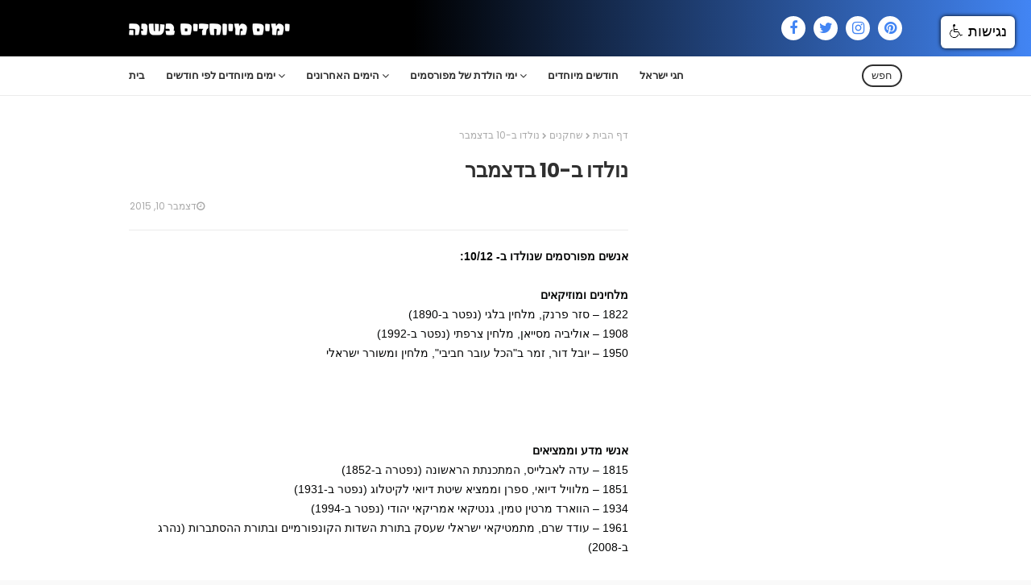

--- FILE ---
content_type: text/html; charset=utf-8
request_url: https://www.google.com/recaptcha/api2/aframe
body_size: 265
content:
<!DOCTYPE HTML><html><head><meta http-equiv="content-type" content="text/html; charset=UTF-8"></head><body><script nonce="zohrR01ecqVWoxLcsLa7iQ">/** Anti-fraud and anti-abuse applications only. See google.com/recaptcha */ try{var clients={'sodar':'https://pagead2.googlesyndication.com/pagead/sodar?'};window.addEventListener("message",function(a){try{if(a.source===window.parent){var b=JSON.parse(a.data);var c=clients[b['id']];if(c){var d=document.createElement('img');d.src=c+b['params']+'&rc='+(localStorage.getItem("rc::a")?sessionStorage.getItem("rc::b"):"");window.document.body.appendChild(d);sessionStorage.setItem("rc::e",parseInt(sessionStorage.getItem("rc::e")||0)+1);localStorage.setItem("rc::h",'1768961245754');}}}catch(b){}});window.parent.postMessage("_grecaptcha_ready", "*");}catch(b){}</script></body></html>

--- FILE ---
content_type: text/javascript; charset=UTF-8
request_url: https://www.daysoftheyear.co.il/feeds/posts/default?alt=json-in-script&max-results=4&callback=jQuery112409551285384269708_1768961242317&_=1768961242318
body_size: 28582
content:
// API callback
jQuery112409551285384269708_1768961242317({"version":"1.0","encoding":"UTF-8","feed":{"xmlns":"http://www.w3.org/2005/Atom","xmlns$openSearch":"http://a9.com/-/spec/opensearchrss/1.0/","xmlns$blogger":"http://schemas.google.com/blogger/2008","xmlns$georss":"http://www.georss.org/georss","xmlns$gd":"http://schemas.google.com/g/2005","xmlns$thr":"http://purl.org/syndication/thread/1.0","id":{"$t":"tag:blogger.com,1999:blog-8924889214846583893"},"updated":{"$t":"2026-01-19T14:51:50.708+02:00"},"category":[{"term":"ימים מיוחדים"},{"term":"ימי הולדת"},{"term":"מפורסמים"},{"term":"חגים"},{"term":"ימים"},{"term":"מועדים"},{"term":"יום הולדת"},{"term":"ימי השנה"},{"term":"אירועים"},{"term":"חגיגות"},{"term":"זמרים"},{"term":"שחקנים"},{"term":"מסיבות"},{"term":"סלבריטאים"},{"term":"ימי אוכל"},{"term":"תאריכי לידה"},{"term":"נולדו"},{"term":"נולדו היום"},{"term":"חגים מסביב לעולם"},{"term":"חגים בינלאומיים"},{"term":"ימי בעלי חיים"},{"term":"פסטיבלים"},{"term":"בריאות"},{"term":"בעלי חיים"},{"term":"ימי עצמאות"},{"term":"אוכל"},{"term":"ינואר"},{"term":"מחלות"},{"term":"ימי המצאות"},{"term":"ימי מקצועות"},{"term":"ימי בריאות"},{"term":"אירופה"},{"term":"דצמבר"},{"term":"ילדים"},{"term":"יום עצמאות"},{"term":"נובמבר"},{"term":"קינוחים"},{"term":"ארצות הברית"},{"term":"אירועים היסטוריים"},{"term":"המצאות"},{"term":"יום ה"},{"term":"ימי מחלות"},{"term":"מוזיקה"},{"term":"ממתקים"},{"term":"משחקים"},{"term":"עוגות"},{"term":"פברואר"},{"term":"שוקולד"},{"term":"אפריל"},{"term":"היסטוריה"},{"term":"מלחמות"},{"term":"מרץ"},{"term":"טבע"},{"term":"ימים בינלאומיים"},{"term":"משפחה"},{"term":"קרנבלים"},{"term":"תזונה"},{"term":"אוקטובר"},{"term":"אמנות"},{"term":"חיות"},{"term":"יולי"},{"term":"יפן"},{"term":"משקאות"},{"term":"נשים"},{"term":"ספטמבר"},{"term":"אמריקה"},{"term":"ארה\"ב"},{"term":"יום העצמאות"},{"term":"ימי או\"ם"},{"term":"ימי משפחה"},{"term":"כדור הארץ"},{"term":"מזון"},{"term":"עבודה"},{"term":"אוגוסט"},{"term":"איים"},{"term":"אלכוהול"},{"term":"יוני"},{"term":"ימים חברתיים"},{"term":"ימים מצחיקים"},{"term":"כלבים"},{"term":"מאי"},{"term":"ספרים"},{"term":"סרטן"},{"term":"איכות הסביבה"},{"term":"ימי משקאות"},{"term":"ספרד"},{"term":"פירות"},{"term":"איטליה"},{"term":"אנגליה"},{"term":"אסיה"},{"term":"אפריקה"},{"term":"דרום אמריקה"},{"term":"הודו"},{"term":"חגי ישראל"},{"term":"חו\"ל"},{"term":"ים"},{"term":"ימי מודעות"},{"term":"מוסיקה"},{"term":"מתוקים"},{"term":"פסטיבל"},{"term":"אגוזים"},{"term":"אהבה"},{"term":"דמוקרטיה"},{"term":"חודשים מיוחדים"},{"term":"חתולים"},{"term":"טבעונות"},{"term":"ימי איכות הסביבה"},{"term":"ירקות"},{"term":"מתנות"},{"term":"נופש"},{"term":"עוגיות"},{"term":"פייסבוק"},{"term":"פרחים"},{"term":"צמחונות"},{"term":"צעצועים"},{"term":"שמחה"},{"term":"תיירות"},{"term":"אושר"},{"term":"ברית המועצות"},{"term":"הורים"},{"term":"חגי אהבה"},{"term":"חיות מחמד"},{"term":"ישראל"},{"term":"לימודים"},{"term":"מדע"},{"term":"מקסיקו"},{"term":"סין"},{"term":"עוני"},{"term":"צבא"},{"term":"צרפת"},{"term":"קניות"},{"term":"שפות"},{"term":"תרבות"},{"term":"או\"ם"},{"term":"אוסטרליה"},{"term":"אינטרנט"},{"term":"בגדים"},{"term":"גברים"},{"term":"גלידה"},{"term":"חברים"},{"term":"חופש"},{"term":"חורף"},{"term":"חינוך"},{"term":"טלויזיה"},{"term":"יום זיכרון"},{"term":"מבצעים"},{"term":"מלחמה"},{"term":"מעדנים"},{"term":"ניקיון"},{"term":"סדרות"},{"term":"סופרים"},{"term":"סכנת הכחדה"},{"term":"סרטים"},{"term":"צמחים"},{"term":"ראש השנה"},{"term":"רשתות חברתיות"},{"term":"תרומות"},{"term":"אגדות"},{"term":"אוסטריה"},{"term":"אינדיאנים"},{"term":"אינסטגרם"},{"term":"אנימציה"},{"term":"בישול"},{"term":"בית ספר"},{"term":"דובים"},{"term":"דרום קוריאה"},{"term":"חברות"},{"term":"חג המולד"},{"term":"טיולים"},{"term":"יום לאומי"},{"term":"ימי חג"},{"term":"כיף"},{"term":"מודעות למחלות"},{"term":"מים"},{"term":"נצרות"},{"term":"עולם"},{"term":"פריז"},{"term":"צדקה"},{"term":"צמחונים"},{"term":"צרכנות"},{"term":"קומיקס"},{"term":"קיץ"},{"term":"רוסיה"},{"term":"שלום"},{"term":"תמונות"},{"term":"אופנה"},{"term":"אטרקציות"},{"term":"אירועים מיוחדים"},{"term":"אסטרונומיה"},{"term":"אפייה"},{"term":"אקולוגיה"},{"term":"בובות"},{"term":"בילויים"},{"term":"בלגיה"},{"term":"ברזיל"},{"term":"גרמניה"},{"term":"דיבור"},{"term":"דמויות דמיוניות"},{"term":"האוקיינוס השקט"},{"term":"הומור"},{"term":"הינדואיזם"},{"term":"הנחות"},{"term":"חג האהבה"},{"term":"טכנולוגיה"},{"term":"יהדות"},{"term":"יום האהבה"},{"term":"יום האחדות"},{"term":"יום החוקה"},{"term":"ימי אהבה"},{"term":"כוכבים"},{"term":"להקות"},{"term":"מאפים"},{"term":"מודעות"},{"term":"מטבח"},{"term":"מיחזור"},{"term":"מסעדות"},{"term":"משחקי מחשב"},{"term":"מתוק"},{"term":"מתמטיקה"},{"term":"ניו יורק"},{"term":"סוכריות"},{"term":"סיפורים"},{"term":"ספורט"},{"term":"עסקים"},{"term":"ערבים"},{"term":"פאי"},{"term":"פופ"},{"term":"פסטה"},{"term":"ציור"},{"term":"קולנוע"},{"term":"קופים"},{"term":"קתולים"},{"term":"רומנטיקה"},{"term":"רפואה"},{"term":"שוויון"},{"term":"שלג"},{"term":"תקשורת"},{"term":"תרופות"},{"term":"אוכל איטלקי"},{"term":"אוקראינה"},{"term":"אחים"},{"term":"אלימות"},{"term":"אמבטיה"},{"term":"אמנים"},{"term":"אמת"},{"term":"ארגון"},{"term":"ארגון הבריאות העולמי"},{"term":"בודהיזם"},{"term":"ביצות"},{"term":"בירה"},{"term":"בנות"},{"term":"בריטניה"},{"term":"ברצלונה"},{"term":"בתי קפה"},{"term":"גלידות"},{"term":"גרביים"},{"term":"דגים"},{"term":"דוגמנים"},{"term":"דודים"},{"term":"דיכאון"},{"term":"דתות"},{"term":"האיים הקריביים"},{"term":"הארי פוטר"},{"term":"הולנד"},{"term":"הומוסקסואליות"},{"term":"המבורגר"},{"term":"התנדבות"},{"term":"חג ההודיה"},{"term":"חג הפנסים"},{"term":"חגים יהודיים"},{"term":"חגים נוצריים"},{"term":"חוקה"},{"term":"חזירים"},{"term":"חטיפים"},{"term":"חיידקים"},{"term":"חיילים"},{"term":"חלב"},{"term":"חלומות"},{"term":"ט\"ו באב"},{"term":"טבעוני"},{"term":"טבעונים"},{"term":"יום הדגל"},{"term":"יום הזיכרון"},{"term":"ילדות"},{"term":"ימי  מקצועות"},{"term":"ימי ארצות"},{"term":"ימי זיכרון"},{"term":"ימי פירות"},{"term":"ימי קניות"},{"term":"ימי שפות"},{"term":"כביסה"},{"term":"כלי כתיבה"},{"term":"כרטיסי ברכה"},{"term":"לונדון"},{"term":"מדיטציה"},{"term":"מדע בדיוני"},{"term":"מוזיאונים"},{"term":"מוסלמים"},{"term":"מזון על"},{"term":"מחשבים"},{"term":"מטוסים"},{"term":"מי נולד"},{"term":"מכתבים"},{"term":"מלחמת העולם השנייה"},{"term":"מספרים"},{"term":"מערכות יחסים"},{"term":"מצעד"},{"term":"מרקים"},{"term":"משחקי וידאו"},{"term":"מתכונים"},{"term":"נישואים"},{"term":"נלסון מנדלה"},{"term":"סטיב ג'ובס"},{"term":"סקנדינביה"},{"term":"עבדות"},{"term":"עזרה"},{"term":"עיוורים"},{"term":"עיצוב"},{"term":"עיתונים"},{"term":"עלייה"},{"term":"עצמאות"},{"term":"פטנטים"},{"term":"פסלים"},{"term":"צבעים"},{"term":"צום"},{"term":"צחוק"},{"term":"צילום"},{"term":"קאפקייק"},{"term":"קוריאה"},{"term":"קוריאה הדרומית"},{"term":"קטניות"},{"term":"קנדה"},{"term":"קפה"},{"term":"קרח"},{"term":"קריאה"},{"term":"קרנבל"},{"term":"קשישים"},{"term":"רווקות"},{"term":"רווקים"},{"term":"רומא"},{"term":"רופאים"},{"term":"ריקוד"},{"term":"שוויון זכויות"},{"term":"שיער"},{"term":"שמחת תורה"},{"term":"שפה"},{"term":"תאילנד"},{"term":"תזונה בריאה"},{"term":"תזונה צמחית"},{"term":"תחפושות"},{"term":"THANKSGIVING"},{"term":"ipod"},{"term":"אבולוציה"},{"term":"אבוקדו"},{"term":"אבות"},{"term":"אבטיח"},{"term":"אביב"},{"term":"אוטיזם"},{"term":"אוניות"},{"term":"אופטימיות"},{"term":"אוריגמי"},{"term":"אחיות"},{"term":"אטריות"},{"term":"אייפוד"},{"term":"איפור"},{"term":"אירועים ירוקים"},{"term":"אירלנד"},{"term":"אלברט איינשטיין"},{"term":"אליס בארץ הפלאות"},{"term":"אמא תרזה"},{"term":"אמונות טפלות"},{"term":"אמיליה קלארק"},{"term":"אמנסטי"},{"term":"אנושות"},{"term":"אנשים בהיסטוריה"},{"term":"אסונות"},{"term":"אסלאם"},{"term":"אפל"},{"term":"אקלים"},{"term":"אקרובטיקה"},{"term":"אריך קסטנר"},{"term":"ארמונות"},{"term":"ארץ ישראל"},{"term":"אשליות"},{"term":"אתיופיה"},{"term":"אתיופים"},{"term":"בובספוג"},{"term":"בוץ"},{"term":"בחירה"},{"term":"ביטוי עצמי"},{"term":"ביטויים"},{"term":"ביסקוויטים"},{"term":"בלונים"},{"term":"בני זוג"},{"term":"בניינים"},{"term":"בעלי מוגבלויות"},{"term":"ברבי"},{"term":"בריאות נפשית"},{"term":"ברכות"},{"term":"ברקוד"},{"term":"בשר"},{"term":"בתי חולים"},{"term":"בתים"},{"term":"ג'ינג'ים"},{"term":"גאוגרפיה"},{"term":"גורים"},{"term":"גיבורי על"},{"term":"גידול בעלי חיים"},{"term":"גילוי"},{"term":"גלעד שליט"},{"term":"גן שעשועים"},{"term":"גנט"},{"term":"גננות"},{"term":"גרפיטי"},{"term":"דבורים"},{"term":"דבש"},{"term":"דגלים"},{"term":"דובונים"},{"term":"דחיינות"},{"term":"דירות"},{"term":"דמיון"},{"term":"דפי צביעה"},{"term":"דרום אסיה"},{"term":"דרום אפריקה"},{"term":"דרום הארץ"},{"term":"דת"},{"term":"האלווין"},{"term":"הגנה"},{"term":"הגשמת משאלות"},{"term":"הולי"},{"term":"הומואים"},{"term":"הומופוביה"},{"term":"הכרויות"},{"term":"המזרח הרחוק"},{"term":"המזרח התיכון"},{"term":"הנאה"},{"term":"הנסיכה דיאנה"},{"term":"הפרעה נפשית"},{"term":"הר געש"},{"term":"הריון"},{"term":"הרים"},{"term":"התפתחות"},{"term":"ויטמינים"},{"term":"וינטג'"},{"term":"ונציה"},{"term":"זוגיות"},{"term":"זיקוקים"},{"term":"זכויות"},{"term":"זמן איכות"},{"term":"זקנים"},{"term":"חג האילנות"},{"term":"חג הפועלים"},{"term":"חג לאומי"},{"term":"חגיגה"},{"term":"חגים בעולם"},{"term":"חגים מוסלמים"},{"term":"חול"},{"term":"חומיות"},{"term":"חוץ לארץ"},{"term":"חוקים"},{"term":"חזיות"},{"term":"חטיף"},{"term":"חיבוקים"},{"term":"חיות פרא"},{"term":"חיפושיות"},{"term":"חירות"},{"term":"חלליות"},{"term":"חסרי בית"},{"term":"חרשים"},{"term":"חשיבה חיובית"},{"term":"טוויטר"},{"term":"טורפים"},{"term":"טורקיה"},{"term":"טיסות"},{"term":"טיפוח"},{"term":"טיפול"},{"term":"טרור"},{"term":"טרנסג'נדריות"},{"term":"ידידות"},{"term":"ידע"},{"term":"יהודים"},{"term":"יוגה"},{"term":"יוגורט"},{"term":"יום האם"},{"term":"יום הגלידה"},{"term":"יום ההליכה"},{"term":"יום החברות"},{"term":"יום המשפחה"},{"term":"יום הנשים"},{"term":"יום העוגה"},{"term":"יום העלייה"},{"term":"יום הפועלים"},{"term":"יום הצ'יפס"},{"term":"יום הקולנוע"},{"term":"יום הרווקים"},{"term":"יום הרפובליקה"},{"term":"יום השואה"},{"term":"יום שישי השחור"},{"term":"יונקים"},{"term":"יין"},{"term":"ימי משחקים"},{"term":"יערות"},{"term":"ירוק"},{"term":"יתושים"},{"term":"כוכבי לכת"},{"term":"כיבוש"},{"term":"כימיה"},{"term":"כלבי נחיה"},{"term":"כלבי סיוע"},{"term":"כלי נגינה"},{"term":"כלכלה"},{"term":"כסף"},{"term":"כתיבה"},{"term":"לבוש"},{"term":"להט\"ב"},{"term":"לוחמי אש"},{"term":"לחם"},{"term":"לטאות"},{"term":"ליל כל הקדושים"},{"term":"לישון"},{"term":"לסביות"},{"term":"מאבק"},{"term":"מאכלי ים"},{"term":"מגורים"},{"term":"מדורות"},{"term":"מדינת ישראל"},{"term":"מוזיקה קלאסית"},{"term":"מופעים"},{"term":"מורים"},{"term":"מזג אוויר"},{"term":"מזון מהיר"},{"term":"מזון מן הצומח"},{"term":"מזרח אירופה"},{"term":"מחאה"},{"term":"מחלות כרוניות"},{"term":"מטלות"},{"term":"מילקשייק"},{"term":"מינרלים"},{"term":"מירוצים"},{"term":"מיתולוגיה"},{"term":"מכבי אש"},{"term":"מכירה"},{"term":"מלחמת יום כיפור"},{"term":"ממציאים"},{"term":"ממרחים"},{"term":"מערכות ישראל"},{"term":"מפולת"},{"term":"מפלים"},{"term":"מקרר"},{"term":"מרק"},{"term":"משחקי חשיבה"},{"term":"משקאות חמים"},{"term":"משרד"},{"term":"מתח נפשי"},{"term":"נוירולוגיה"},{"term":"נוצרים"},{"term":"נורמלי"},{"term":"נחשים"},{"term":"ניצחון"},{"term":"נכים"},{"term":"נסיכות"},{"term":"נעליים"},{"term":"נפש"},{"term":"נשימה"},{"term":"סבתות"},{"term":"סובלנות"},{"term":"סוכות"},{"term":"סוסים"},{"term":"סופגניות"},{"term":"סופר פוד"},{"term":"סופרמן"},{"term":"סטודנטים"},{"term":"סיוע"},{"term":"סימון"},{"term":"סינית"},{"term":"סיפורים דמיוניים"},{"term":"סכנה"},{"term":"סליחה"},{"term":"סלפי"},{"term":"סמים"},{"term":"ספא"},{"term":"ספקטרום"},{"term":"ספרדים"},{"term":"ספרדית"},{"term":"ספרות"},{"term":"סקוטלנד"},{"term":"סרטן השד"},{"term":"סתלבט"},{"term":"עבודות בית"},{"term":"עברית"},{"term":"עוגה"},{"term":"עור"},{"term":"עיצוב גרפי"},{"term":"עישון"},{"term":"עצים"},{"term":"עציצים"},{"term":"ערמונים"},{"term":"פועלים"},{"term":"פיגוע"},{"term":"פיות"},{"term":"פיזיקה"},{"term":"פירסינג"},{"term":"פלסטיק"},{"term":"פמיניזם"},{"term":"פסח"},{"term":"פסיכולוגיה"},{"term":"פספוסים"},{"term":"פעולות איבה"},{"term":"פרווה"},{"term":"פרות"},{"term":"פריג'ידר"},{"term":"פרסום"},{"term":"פרסומות"},{"term":"צ'אנג מאי"},{"term":"צ'יפס"},{"term":"צביעה"},{"term":"צבע שיער"},{"term":"צה\"ל"},{"term":"ציפורים"},{"term":"צער בעלי חיים"},{"term":"קוקטיילים"},{"term":"קטלוניה"},{"term":"קישוט"},{"term":"קישוטים"},{"term":"קלפים"},{"term":"קניה"},{"term":"קסמים"},{"term":"קרב"},{"term":"קרחון"},{"term":"קרמל"},{"term":"ראש השנה הסינית"},{"term":"רדיו"},{"term":"רהיטים"},{"term":"רוגע"},{"term":"רווחה"},{"term":"רוק"},{"term":"רחוב סומסום"},{"term":"ריו"},{"term":"רעב"},{"term":"רצח עם"},{"term":"רשת חברתית"},{"term":"שבדיה"},{"term":"שואה"},{"term":"שוטרים"},{"term":"שום"},{"term":"שוקולד לבן"},{"term":"שוקולד מריר"},{"term":"שטיפת כלים"},{"term":"שטיפת רצפה"},{"term":"שינה"},{"term":"שיניים"},{"term":"שיער אדום"},{"term":"שירה"},{"term":"שלווה"},{"term":"שמות"},{"term":"שמעון פרס"},{"term":"שמש"},{"term":"שקדים"},{"term":"שריפות"},{"term":"שתיה"},{"term":"תותים"},{"term":"תחביבים"},{"term":"תחרויות"},{"term":"תינוקות"},{"term":"תיק"},{"term":"תכשיטים"},{"term":"תלמידים"},{"term":"תמרים"},{"term":"תעופה"},{"term":"תענית"},{"term":"תערוכות"},{"term":"תעשיה"},{"term":"תפוחי אדמה"},{"term":"תרד"},{"term":"1 במאי"},{"term":"13 באוגוסט"},{"term":"14.3"},{"term":"1985"},{"term":"2015"},{"term":"29 בפברואר"},{"term":"3.14"},{"term":"35 במאי"},{"term":"4 ביולי"},{"term":"ARBOR DAY"},{"term":"ATEEZ"},{"term":"BFF"},{"term":"BTS"},{"term":"BUBBLE TEA"},{"term":"CANADA"},{"term":"CUPCAKE"},{"term":"DC"},{"term":"DIY"},{"term":"DNA"},{"term":"EMOJI"},{"term":"FROZEN"},{"term":"GIVING TUESDAY"},{"term":"HALOWEEN"},{"term":"HAPPY HOUR"},{"term":"HIV"},{"term":"HUO VGHPRUI"},{"term":"HumanLight"},{"term":"ICE CREAM"},{"term":"IDF"},{"term":"KPOP"},{"term":"LOUVRE"},{"term":"MOMA"},{"term":"MOTHERS DAY"},{"term":"PATRYOT DAY"},{"term":"PRIME DAY"},{"term":"RH"},{"term":"RLS"},{"term":"SEVENTEEN"},{"term":"SHAREWARE"},{"term":"STRAY KIDS"},{"term":"TO DO LIST"},{"term":"TOMORROWLAND"},{"term":"TV"},{"term":"UK"},{"term":"UNESCO"},{"term":"fish and chips"},{"term":"food day"},{"term":"huo vdkhsv"},{"term":"huo veruxkv"},{"term":"huo vgmntu"},{"term":"huo vjhul"},{"term":"huo vxkph"},{"term":"ipad"},{"term":"iphone"},{"term":"js eri"},{"term":"אבו דאבי"},{"term":"אבוריג'ינים"},{"term":"אבטחה"},{"term":"אביב גפן"},{"term":"אבני חן"},{"term":"אבסינת'"},{"term":"אבקה"},{"term":"אבריל לאבין"},{"term":"אג נוג"},{"term":"אגו"},{"term":"אגואיזם"},{"term":"אגוזי אדמה"},{"term":"אגוזי מלך"},{"term":"אגנוג"},{"term":"אגרול"},{"term":"אגרון"},{"term":"אד שירן"},{"term":"אדינבורו"},{"term":"אדל"},{"term":"אדמה"},{"term":"אדמינסטרציה"},{"term":"אהבה עצמית"},{"term":"אהוד מנור"},{"term":"אובדן שמיעה"},{"term":"אובייקט מעבר"},{"term":"אובמה"},{"term":"אודי כגן"},{"term":"אוהבי חתולים"},{"term":"אוזבקיסטן"},{"term":"אוזו"},{"term":"אוזון"},{"term":"אוטופיה"},{"term":"אוטיסטים"},{"term":"אויבים"},{"term":"אוכל אסייתי"},{"term":"אוכל בריא"},{"term":"אוכל יפני"},{"term":"אוכל מהיר"},{"term":"אוכל מן הצומח"},{"term":"אוכל מנחם"},{"term":"אוכל סיני"},{"term":"אוכל קפוא"},{"term":"אוכל רוסי"},{"term":"אוכלוסיה"},{"term":"אוכלוסין"},{"term":"אומות מאוחדות"},{"term":"אומנות"},{"term":"און ליין"},{"term":"אוניברסיטה"},{"term":"אוניה"},{"term":"אוניית נוסעים"},{"term":"אוסלו"},{"term":"אוספים"},{"term":"אופטימיזם"},{"term":"אופי"},{"term":"אופירה אסייג"},{"term":"אופניים"},{"term":"אופרה"},{"term":"אוצר מילים"},{"term":"אוקטוברפסט"},{"term":"אוקטופוס"},{"term":"אוקיאנוס"},{"term":"אוקיאניה"},{"term":"אוקיינוס"},{"term":"אור"},{"term":"אור אנושי"},{"term":"אוראו"},{"term":"אורבניזם"},{"term":"אורוגוואי"},{"term":"אורחים"},{"term":"אורי חזקיה"},{"term":"אורי ששון"},{"term":"אורנגאוטן"},{"term":"אזיקים"},{"term":"אזרבייג'ן"},{"term":"אח"},{"term":"אחאים"},{"term":"אחד באפריל"},{"term":"אחורה"},{"term":"אחיזת עיניים"},{"term":"אחיינים"},{"term":"אחרי החגים"},{"term":"אחריות"},{"term":"אטארי"},{"term":"אי שפיות זמנית"},{"term":"איב סן לורן"},{"term":"איבראה"},{"term":"איגואנה"},{"term":"איגי אזליה"},{"term":"אידו של מארס"},{"term":"איורוודה"},{"term":"איזון"},{"term":"איחוד האמירויות הערביות"},{"term":"איחורים"},{"term":"איי שלמה"},{"term":"איים טרופיים"},{"term":"איימי ויינהאוס"},{"term":"איינשטיין"},{"term":"אייס טי"},{"term":"אייס תה"},{"term":"אייפד"},{"term":"אייפון"},{"term":"אייפל"},{"term":"אייריש קופי"},{"term":"אילן רמון"},{"term":"אילנית לוי"},{"term":"אימה"},{"term":"אימהות"},{"term":"אימוג'י"},{"term":"אימוץ"},{"term":"אינסטלטור"},{"term":"אינסטלציה"},{"term":"אינקה"},{"term":"איסור אלכוהול"},{"term":"איסלם"},{"term":"איסלנד"},{"term":"איראן"},{"term":"אירו"},{"term":"אירוח"},{"term":"אישה"},{"term":"אישונים"},{"term":"אישיות"},{"term":"איתי אנגל"},{"term":"אלביס פרסלי"},{"term":"אלה אייבינדר"},{"term":"אלוהים"},{"term":"אלווורה"},{"term":"אלזה"},{"term":"אלי אוחנה"},{"term":"אליאנה תדהר"},{"term":"אליהו הנביא"},{"term":"אלים הודיים"},{"term":"אליפות"},{"term":"אלירז שדה"},{"term":"אלכסנדר הייג"},{"term":"אלסקה"},{"term":"אלפקה"},{"term":"אלרגיות"},{"term":"אמא"},{"term":"אמא ואבא"},{"term":"אמבולנס"},{"term":"אמה סטון"},{"term":"אמהות"},{"term":"אמונה"},{"term":"אמזון"},{"term":"אמזונס"},{"term":"אמילי בלאנט"},{"term":"אמנות רחוב"},{"term":"אמני רחוב"},{"term":"אמסטרדם"},{"term":"אמרי זיו"},{"term":"אנגלה מרקל"},{"term":"אנגלית"},{"term":"אנדומטריוזיס"},{"term":"אנדרדוג"},{"term":"אנדרטאות"},{"term":"אנה בול"},{"term":"אנופלס"},{"term":"אנושיות"},{"term":"אנחל בונני"},{"term":"אנטוניו בנדרס"},{"term":"אנטי וירוס"},{"term":"אנטליה"},{"term":"אנטרקטיקה"},{"term":"אנימה"},{"term":"אנלי הרפז"},{"term":"אנני"},{"term":"אננס"},{"term":"אנרגיה"},{"term":"אנשים"},{"term":"אנשים מוזרים"},{"term":"אנתוני ריבס"},{"term":"אסון"},{"term":"אסון התאומים"},{"term":"אסון טבע"},{"term":"אסונות טבע"},{"term":"אסטטיקה"},{"term":"אסטמה"},{"term":"אסטרואיד"},{"term":"אסטרונאוטים"},{"term":"אסלות"},{"term":"אסף גרניט"},{"term":"אספנים"},{"term":"אספרגר"},{"term":"אספרסו"},{"term":"אסקימו"},{"term":"אסרו חג"},{"term":"אסתמה"},{"term":"אפולו 11"},{"term":"אפיה"},{"term":"אפילפסיה"},{"term":"אפרו אמריקאים"},{"term":"אפרטהייד"},{"term":"אקווריום"},{"term":"אקסטזה"},{"term":"אקשן"},{"term":"ארבור דיי"},{"term":"ארגנטינה"},{"term":"ארוחה"},{"term":"ארוחות"},{"term":"ארוחות קפואות"},{"term":"ארוחת בוקר"},{"term":"ארוחת ערב"},{"term":"ארוחת צהרים"},{"term":"ארועים"},{"term":"ארטיק"},{"term":"אריה"},{"term":"אריות"},{"term":"אריזות"},{"term":"אריק איינשטיין"},{"term":"ארמון חול"},{"term":"ארמניה"},{"term":"ארנב"},{"term":"ארנבים"},{"term":"ארצות"},{"term":"ארתור קונן דויל"},{"term":"אשטון קוצ'ר"},{"term":"אשלי בקשי וקסמן"},{"term":"אשפה"},{"term":"אשת חיל"},{"term":"אתאיזם"},{"term":"אתאיסטים"},{"term":"אתגרים"},{"term":"אתרים"},{"term":"באבל טי"},{"term":"באגס באני"},{"term":"באובב"},{"term":"באטמן"},{"term":"בגדי ים"},{"term":"בגדי נשים"},{"term":"בגדים לבנים"},{"term":"בגידה"},{"term":"בדידות"},{"term":"בדיחות"},{"term":"בדים"},{"term":"בוב דילן"},{"term":"בוב מארלי"},{"term":"בוב ספוג"},{"term":"בובות מעבר"},{"term":"בובות פרווה"},{"term":"בוואריה"},{"term":"בוטנים"},{"term":"בולגריה"},{"term":"בולדוג"},{"term":"בוסים"},{"term":"בועות סבון"},{"term":"בורסה"},{"term":"בושם"},{"term":"בזבוז"},{"term":"בחזרה לעתיד"},{"term":"בחירות"},{"term":"בטיחות"},{"term":"בטלנות"},{"term":"ביבי נתניהו"},{"term":"בידור"},{"term":"ביוגרפיות"},{"term":"ביולוגיה"},{"term":"ביולוגיה ימית"},{"term":"ביונסה"},{"term":"ביטול העבדות"},{"term":"ביטול חברות"},{"term":"ביטחון תזונתי"},{"term":"ביטלס"},{"term":"בייגל"},{"term":"בייגלס"},{"term":"ביל קלינטון"},{"term":"בילי אייליש"},{"term":"בינלאומי"},{"term":"ביצה"},{"term":"ביצי דגים"},{"term":"ביצים"},{"term":"ביקורים"},{"term":"ביקיני"},{"term":"בירות"},{"term":"בית חולים"},{"term":"בית יתומים"},{"term":"בית מרקחת"},{"term":"בית נקי"},{"term":"בית שימוש"},{"term":"ביתא ישראל"},{"term":"בכורים"},{"term":"בכי"},{"term":"בלאדי מרי"},{"term":"בלארוס"},{"term":"בלגן"},{"term":"בלה בלה בלה"},{"term":"בלוגים"},{"term":"בלומסדיי"},{"term":"בלונדיז"},{"term":"בלונדיס"},{"term":"בלט"},{"term":"בלט מודרני"},{"term":"בלקן"},{"term":"בלשים"},{"term":"במאים"},{"term":"בן \u0026 ג'ריס"},{"term":"בן אנד ג'ריס"},{"term":"בנגקוק"},{"term":"בנדנה"},{"term":"בני אדם"},{"term":"בני דודים"},{"term":"בנים"},{"term":"בננה"},{"term":"בננה ספליט"},{"term":"בננות"},{"term":"בסיס"},{"term":"בעיות נפשיות"},{"term":"בעיות שינה"},{"term":"בצל"},{"term":"בקבוקים"},{"term":"בקי גריפין"},{"term":"בקלאווה"},{"term":"בר רפאלי"},{"term":"בראוניז"},{"term":"בראוניס"},{"term":"ברבי וקן"},{"term":"ברוג'"},{"term":"ברודווי"},{"term":"ברווזי גומי"},{"term":"ברוטוס"},{"term":"ברוק שילדס"},{"term":"ברוקוורת'"},{"term":"בריאות האישה"},{"term":"בריאות הנפש"},{"term":"ברידג'ט ג'ונס"},{"term":"בריחה"},{"term":"בריטני ספירס"},{"term":"ברים"},{"term":"ברים סטוקר"},{"term":"בריסל"},{"term":"ברכה אלקטרונית"},{"term":"ברמנים"},{"term":"ברנולי"},{"term":"ברנינג מן"},{"term":"בת"},{"term":"בתי ספר"},{"term":"ג'אז"},{"term":"ג'אנק פוד"},{"term":"ג'ודו"},{"term":"ג'וזפין קוקבורן"},{"term":"ג'וליה צ'יילד"},{"term":"ג'ון לוק"},{"term":"ג'ון פמברטון"},{"term":"ג'ונטית"},{"term":"ג'ורג' קלוני"},{"term":"ג'ורדנו ברונו"},{"term":"ג'יג'י חדיד"},{"term":"ג'יי. קיי רולינג"},{"term":"ג'יימס ג'ויס"},{"term":"ג'יימס לברון"},{"term":"ג'ים קארי"},{"term":"ג'ינגים"},{"term":"ג'ירף"},{"term":"ג'ירפה"},{"term":"ג'מהורי"},{"term":"ג'ניפר אניסטון"},{"term":"ג'ניפר לורנס"},{"term":"ג'סטין ביבר"},{"term":"ג'ק ג'ילנהול"},{"term":"ג'ק ניקולסון"},{"term":"ג'קפרוט"},{"term":"ג'רי סיינפלד"},{"term":"גאדג'טים"},{"term":"גאונים"},{"term":"גאי פוקס"},{"term":"גארפילד"},{"term":"גבינה"},{"term":"גבינה כחולה"},{"term":"גבינה עם עובש"},{"term":"גבינות"},{"term":"גבינת קשיו"},{"term":"גביע גלידה"},{"term":"גברים מבשלים"},{"term":"גואקמולי"},{"term":"גוגל"},{"term":"גולדן רטריבר"},{"term":"גומי"},{"term":"גונטינט"},{"term":"גונטינת"},{"term":"גוף"},{"term":"גוף האדם"},{"term":"גורדי שחקים"},{"term":"גותיים"},{"term":"גותיקה"},{"term":"גזים"},{"term":"גזענות"},{"term":"גזר"},{"term":"גיא זוארץ"},{"term":"גיבורים"},{"term":"גידי אורשר"},{"term":"גיוס כספים"},{"term":"גייז"},{"term":"גייזרים"},{"term":"גיל קופטש"},{"term":"גילוח"},{"term":"גילוי אמריקה"},{"term":"גילרוי"},{"term":"גינה"},{"term":"גינות"},{"term":"גיקים"},{"term":"גישור"},{"term":"גל אמיתי"},{"term":"גל תורן"},{"term":"גלגל ענק"},{"term":"גלוטן"},{"term":"גלוסטרשייר"},{"term":"גלזגו"},{"term":"גלידה חינם"},{"term":"גלידה לארוחת בוקר"},{"term":"גלידת תות"},{"term":"גלישת גלים"},{"term":"גלקסיה"},{"term":"גמגום"},{"term":"גמל"},{"term":"גן"},{"term":"גנום"},{"term":"גני ילדים"},{"term":"גניבה"},{"term":"גנים"},{"term":"גניפר לופז"},{"term":"גניקולוגיה"},{"term":"גננת"},{"term":"גרבי ניילון"},{"term":"גרביים אבודות"},{"term":"גרגמל"},{"term":"גרוטאות"},{"term":"גרנדה"},{"term":"גרפיקה"},{"term":"גשם"},{"term":"ד\"ר שפרד"},{"term":"דאגלס אדמס"},{"term":"דאודורנט"},{"term":"דאקירי"},{"term":"דביבונים"},{"term":"דבלין"},{"term":"דגל"},{"term":"דגני בוקר"},{"term":"דגנים"},{"term":"דו חיים"},{"term":"דואר"},{"term":"דוב פנדה"},{"term":"דוב קוטב"},{"term":"דובאי"},{"term":"דובדבנים"},{"term":"דובי פנדה"},{"term":"דוגמניות"},{"term":"דוד"},{"term":"דודה"},{"term":"דודו ארז"},{"term":"דולפינים"},{"term":"דונאטס"},{"term":"דונלד דאק"},{"term":"דונלד טראמפ"},{"term":"דורה"},{"term":"דורה החוקרת"},{"term":"דורה המגלה"},{"term":"דחיות"},{"term":"דיאטה"},{"term":"דיוואלי"},{"term":"דייסה"},{"term":"דייסת שיבולת שועל"},{"term":"דינקה"},{"term":"דיסני"},{"term":"דירה להשכרה"},{"term":"דלעת"},{"term":"דלקות"},{"term":"דלקת ריאות"},{"term":"דם"},{"term":"דם קר"},{"term":"דמויות מצוירות"},{"term":"דמקה"},{"term":"דנ\"א"},{"term":"דנה אינטרנשיונל"},{"term":"דני רופ"},{"term":"דניאל ליטמן"},{"term":"דניאל סיקלס"},{"term":"דנית גרינברג"},{"term":"דנמרק"},{"term":"דעות"},{"term":"דעות קדומות"},{"term":"דקוטה פנינג"},{"term":"דקירי"},{"term":"דראג"},{"term":"דראג קווינס"},{"term":"דרדסים"},{"term":"דרווין"},{"term":"דרוזים"},{"term":"דרום אדום"},{"term":"דרום סודאן"},{"term":"דרק שפרד"},{"term":"דרקולה"},{"term":"דרקונים"},{"term":"האבקה"},{"term":"האגיס"},{"term":"האו\"ם"},{"term":"האוקיינוס ההודי"},{"term":"האזור הארקטי"},{"term":"האחים ג'ונאס"},{"term":"האחים וורנר"},{"term":"האחים רייט"},{"term":"האיחוד האירופי"},{"term":"האיים המלדיביים"},{"term":"האיים הקנריים"},{"term":"האיש הבוער"},{"term":"האנוי"},{"term":"האנטומיה של גריי"},{"term":"הארווי בל"},{"term":"הארי סטיילס"},{"term":"הבטחות"},{"term":"הבל פה"},{"term":"הבנ\"ה"},{"term":"הבראה"},{"term":"הגיינה"},{"term":"הגשמה"},{"term":"הדוב פדינגטון"},{"term":"הדרך שלי"},{"term":"הוביט"},{"term":"הוגוורטס"},{"term":"הודיני"},{"term":"הודעות"},{"term":"הוואי"},{"term":"הוחלפו בלידתן"},{"term":"הוט דוג"},{"term":"הוליווד"},{"term":"הומלסים"},{"term":"הומניטריות"},{"term":"הופעות רוק"},{"term":"הורות"},{"term":"הורים יחידניים"},{"term":"הוריקן"},{"term":"הזדהות"},{"term":"הזנחה"},{"term":"החיים"},{"term":"החלטות"},{"term":"החלל החיצון"},{"term":"היגיון"},{"term":"היום הבננה"},{"term":"היום הלבן"},{"term":"היי טק"},{"term":"הילה סעדה"},{"term":"הינדית"},{"term":"היסטריה"},{"term":"היפ הופ"},{"term":"היפנוזה"},{"term":"היצ'קוק"},{"term":"הירושימה"},{"term":"הכבשה דולי"},{"term":"הלבשה תחתונה"},{"term":"הלו"},{"term":"הליכה"},{"term":"המבורגרים"},{"term":"המדינות הנורדיות"},{"term":"המהפכה הצרפתית"},{"term":"המלכה אליזבת"},{"term":"המלצות"},{"term":"הממלכה המאוחדת"},{"term":"הנהלת חשבונות"},{"term":"הנפשה"},{"term":"הנצחה"},{"term":"הנרי דיוויד ת'ורו"},{"term":"הסחת דעת"},{"term":"הסכם שלום"},{"term":"העצמה נשית"},{"term":"הערכה"},{"term":"הפגנות"},{"term":"הפוך"},{"term":"הפועל חיפה"},{"term":"הפלות"},{"term":"הפסד"},{"term":"הפסקת אש"},{"term":"הפרעה נוירולוגית תפקודית"},{"term":"הפרעות נפשיות"},{"term":"הפרעות שינה"},{"term":"הפרעת דיבור"},{"term":"הפרעת תקשורת"},{"term":"הפתעה"},{"term":"הקוטב הדרומי"},{"term":"הקוטב הצפוני"},{"term":"הקלדות"},{"term":"הקפות"},{"term":"הרולד קופין"},{"term":"הרי געש"},{"term":"הרי האלפים"},{"term":"הרי האנדים"},{"term":"הרקונליאום"},{"term":"השמנה"},{"term":"התאבדות"},{"term":"התחממות גלובלית"},{"term":"התמדה"},{"term":"התמודדות"},{"term":"התמכרות"},{"term":"התנקשות"},{"term":"התעללות"},{"term":"התפרצות"},{"term":"וואן דירקשן"},{"term":"וודי אלן"},{"term":"וודקה"},{"term":"וול סטריט"},{"term":"וולט"},{"term":"וולט דיסני"},{"term":"וונדר וומן"},{"term":"וונדרוומן"},{"term":"וורקוהוליזם"},{"term":"וטרינרים"},{"term":"וידוי"},{"term":"וייטנאם"},{"term":"ויילס"},{"term":"ויכוח"},{"term":"וינונה ריידר"},{"term":"ויסקי"},{"term":"ויקיפדיה"},{"term":"וירוסים"},{"term":"ולדימיר פוטין"},{"term":"ולנטינו"},{"term":"ולנטינס"},{"term":"וניל"},{"term":"ונסה מרנו"},{"term":"וסקולריים"},{"term":"ופלים"},{"term":"ורדים"},{"term":"זאבת"},{"term":"זאפה"},{"term":"זבל"},{"term":"זברה"},{"term":"זברות"},{"term":"זהות מגדרית"},{"term":"זהות מינית"},{"term":"זואי דשנל"},{"term":"זוהר ארגוב"},{"term":"זום"},{"term":"זיהום הסביבה"},{"term":"זיהומים"},{"term":"זיכרון"},{"term":"זיקית"},{"term":"זכויות אדם"},{"term":"זכויות האדם"},{"term":"זכויות הפרט"},{"term":"זכויות הצרכן"},{"term":"זכרונות"},{"term":"זמן"},{"term":"זמרות"},{"term":"זמרת"},{"term":"זעזוע מוח"},{"term":"זעתר"},{"term":"חבובות"},{"term":"חבילות"},{"term":"חבלה"},{"term":"חברה"},{"term":"חברת החשמל"},{"term":"חג"},{"term":"חג אלח'דר"},{"term":"חג האביב"},{"term":"חג החתולים"},{"term":"חג הנטיעות"},{"term":"חגי אוכל"},{"term":"חגי אור"},{"term":"חגי קניות"},{"term":"חגיגוס"},{"term":"חגיגת שמות"},{"term":"חגים בארה\"ב"},{"term":"חגים בינלאומים"},{"term":"חגים דתיים"},{"term":"חגים ישראלים"},{"term":"חגים רומנטיים"},{"term":"חד הוריים"},{"term":"חד קרן"},{"term":"חד\"פ"},{"term":"חדשנות"},{"term":"חובי סטאר"},{"term":"חודש האישה"},{"term":"חודש הגאווה"},{"term":"חודש הגלידה"},{"term":"חודש המודעות לסרטן השד"},{"term":"חודש המורשת ההיספנית"},{"term":"חודש הממציאים"},{"term":"חודש מאי"},{"term":"חודש מרץ"},{"term":"חווה"},{"term":"חוות החופש"},{"term":"חוט במחט"},{"term":"חוטים"},{"term":"חוכמה"},{"term":"חולדה"},{"term":"חולים"},{"term":"חום"},{"term":"חומוס"},{"term":"חומת ברלין"},{"term":"חוף ים"},{"term":"חופים"},{"term":"חופש גדול"},{"term":"חופשה"},{"term":"חוצנים"},{"term":"חוקת ארצות הברית"},{"term":"חורים"},{"term":"חושבים בצבע"},{"term":"חושים"},{"term":"חושך"},{"term":"חזאים"},{"term":"חזיה"},{"term":"חזרה"},{"term":"חטיף צ'יפס"},{"term":"חטיף תפוח אדמה"},{"term":"חיוך"},{"term":"חיוכים"},{"term":"חיות בר"},{"term":"חיות טרף"},{"term":"חיות ים"},{"term":"חיות כיס"},{"term":"חיות מבויתות"},{"term":"חיזור"},{"term":"חייזרים"},{"term":"חייטים"},{"term":"חיילי צעצוע"},{"term":"חיים"},{"term":"חילוניות"},{"term":"חיסונים"},{"term":"חיסכון"},{"term":"חירשות"},{"term":"חיתוכיות"},{"term":"חכמים"},{"term":"חלב סויה"},{"term":"חלב צמחי"},{"term":"חלב שיבולת שועל"},{"term":"חלב שנשפך"},{"term":"חלבון מן הצומח"},{"term":"חלבי"},{"term":"חלביצה"},{"term":"חלל"},{"term":"חללי מערכות ישראל"},{"term":"חללים"},{"term":"חם"},{"term":"חמאת בוטנים"},{"term":"חמה"},{"term":"חמוס"},{"term":"חמור"},{"term":"חמות"},{"term":"חמלה"},{"term":"חמץ"},{"term":"חן טל"},{"term":"חנה לסלאו"},{"term":"חנויות"},{"term":"חנוכה"},{"term":"חנוכיה"},{"term":"חנוכיות"},{"term":"חנונים"},{"term":"חנות ספרים"},{"term":"חסמים"},{"term":"חצי האי ערב"},{"term":"חצרות"},{"term":"חקלאות"},{"term":"חקר שמות"},{"term":"חרבין"},{"term":"חרדה"},{"term":"חרדות"},{"term":"חרטה"},{"term":"חריצות"},{"term":"חרסינה"},{"term":"חרקים"},{"term":"חשיבה"},{"term":"חשמל"},{"term":"חשמל סטטי"},{"term":"חתול"},{"term":"חתול שחור"},{"term":"חתונה"},{"term":"טאטוא"},{"term":"טארוט"},{"term":"טבחים"},{"term":"טבילת דוב הקוטב"},{"term":"טביעה"},{"term":"טבעוניות"},{"term":"טבעות בצל"},{"term":"טו בשבט"},{"term":"טולקין"},{"term":"טום ואוריאל"},{"term":"טום קרוז"},{"term":"טומטינה"},{"term":"טונגה"},{"term":"טוסט"},{"term":"טוסטר"},{"term":"טופו"},{"term":"טופז"},{"term":"טוק שואו"},{"term":"טורטליני"},{"term":"טורקמניסטן"},{"term":"טיארה"},{"term":"טיולי פריחה"},{"term":"טיטניק"},{"term":"טיילור סוויפט"},{"term":"טייסים"},{"term":"טים טאם"},{"term":"טים טם"},{"term":"טיסה"},{"term":"טיפוח גברי"},{"term":"טיפוח פנים"},{"term":"טיפולים"},{"term":"טיפוסים"},{"term":"טיפים"},{"term":"טיק טק"},{"term":"טיקטוק"},{"term":"טירה"},{"term":"טירול"},{"term":"טכנאים"},{"term":"טל גלבוע"},{"term":"טל מוסרי"},{"term":"טלויזיה במעגל סגור"},{"term":"טלויזיה חינוכית"},{"term":"טלי מורנו"},{"term":"טלפון"},{"term":"טמבלר"},{"term":"טמפורה"},{"term":"טנריף"},{"term":"טעויות"},{"term":"טעמים מיוחדים"},{"term":"טפיוקה"},{"term":"טקילה"},{"term":"טראומה"},{"term":"טריוויה"},{"term":"יאיר לפיד"},{"term":"יאנה גור"},{"term":"יאפ"},{"term":"יבשות"},{"term":"יגאל עמיר"},{"term":"יד 2"},{"term":"יד שנייה"},{"term":"יהודה לוי"},{"term":"יהלומים"},{"term":"יו יו"},{"term":"יובש"},{"term":"יוגוסלביה"},{"term":"יוטיוב"},{"term":"יויו"},{"term":"יוליוס קיסר"},{"term":"יום אבטחת המחשב"},{"term":"יום אבני החן"},{"term":"יום אוכל"},{"term":"יום אוסטרליה"},{"term":"יום אינפרונד"},{"term":"יום אירופה"},{"term":"יום אפריקה"},{"term":"יום בני דודים"},{"term":"יום ברוטוס"},{"term":"יום בריאות הנפש"},{"term":"יום גאוות החנונים"},{"term":"יום גלידת השוקולד"},{"term":"יום גן חיות"},{"term":"יום דוב הקוטב"},{"term":"יום דרווין"},{"term":"יום דרקולה"},{"term":"יום האב"},{"term":"יום האבוקדו"},{"term":"יום האגדות"},{"term":"יום האגו"},{"term":"יום האגוזים"},{"term":"יום האדיבות"},{"term":"יום האוהבים"},{"term":"יום האוזון"},{"term":"יום האוטיזם"},{"term":"יום האוכל"},{"term":"יום האופניים"},{"term":"יום האופרה"},{"term":"יום האוקיינוס"},{"term":"יום האורנגאוטן"},{"term":"יום האושר"},{"term":"יום האזיקים"},{"term":"יום האחיות"},{"term":"יום האחים"},{"term":"יום האיחורים"},{"term":"יום האיידס"},{"term":"יום האינטרנט"},{"term":"יום האישה"},{"term":"יום האלוורה"},{"term":"יום האם הבינלאומי"},{"term":"יום האמהות העצלניות"},{"term":"יום האמנים"},{"term":"יום האמת"},{"term":"יום האנדרדוג"},{"term":"יום האנימציה"},{"term":"יום האניס"},{"term":"יום האננס"},{"term":"יום האפייה"},{"term":"יום האריה"},{"term":"יום האריות"},{"term":"יום הארנבים"},{"term":"יום הבגדים הכחולים"},{"term":"יום הבדיחות"},{"term":"יום הבובות"},{"term":"יום הבוטן"},{"term":"יום הבוטנים"},{"term":"יום הבוס"},{"term":"יום הבוץ"},{"term":"יום הבטריה"},{"term":"יום הביטול"},{"term":"יום הבייגל"},{"term":"יום הביסקוויט"},{"term":"יום הביצה"},{"term":"יום הביצות"},{"term":"יום הביקיני"},{"term":"יום הבירה"},{"term":"יום הבלה בלה בלה"},{"term":"יום הבלוג"},{"term":"יום הבלוגרים"},{"term":"יום הבנדנה"},{"term":"יום הבסטיליה"},{"term":"יום הברבי"},{"term":"יום הבריאות העולמי"},{"term":"יום הברייל"},{"term":"יום הברמן"},{"term":"יום הג'אז"},{"term":"יום הג'אנק פוד"},{"term":"יום הג'ינג'ים"},{"term":"יום הגאווה האוטיסטית"},{"term":"יום הגבר"},{"term":"יום הגברים"},{"term":"יום הגורים"},{"term":"יום הגותיקה"},{"term":"יום הגזר"},{"term":"יום הגיבורים"},{"term":"יום הגלגל הענק"},{"term":"יום הגלידה חינם"},{"term":"יום הגננת"},{"term":"יום הגרפיקה"},{"term":"יום הדביבון"},{"term":"יום הדבש"},{"term":"יום הדואר"},{"term":"יום הדולפין"},{"term":"יום הדחיינות"},{"term":"יום הדיכאון"},{"term":"יום הדמוקרטיה"},{"term":"יום הדנ\"א"},{"term":"יום הדרדסים"},{"term":"יום הדרקון"},{"term":"יום הדת"},{"term":"יום ההומניטריות"},{"term":"יום ההורים העולמי"},{"term":"יום ההיפופוטם"},{"term":"יום ההמבורגר"},{"term":"יום ההמבורגר הצמחי"},{"term":"יום ההר"},{"term":"יום ההתנצלות"},{"term":"יום הווטרנים"},{"term":"יום הויסקי"},{"term":"יום הולדת בובספוג"},{"term":"יום הולדת לברבי"},{"term":"יום הולדת מיקי מאוס"},{"term":"יום הופל"},{"term":"יום הוקרה"},{"term":"יום הורד האדום"},{"term":"יום הזאבת"},{"term":"יום הזוחלים"},{"term":"יום הזיכרון לעובדים"},{"term":"יום הזעתר"},{"term":"יום החבר"},{"term":"יום החברה"},{"term":"יום החברים הכי טובים"},{"term":"יום החד קרן"},{"term":"יום החולדות"},{"term":"יום החומוס"},{"term":"יום החופש"},{"term":"יום החופש מדת"},{"term":"יום החזאי"},{"term":"יום החזאית"},{"term":"יום החזיר"},{"term":"יום החזיר הצהוב"},{"term":"יום החיבוק"},{"term":"יום החיבוקים"},{"term":"יום החיוך"},{"term":"יום החיות"},{"term":"יום החירות"},{"term":"יום החלב"},{"term":"יום החלומות"},{"term":"יום החלל"},{"term":"יום החמות"},{"term":"יום החפצים הישנים"},{"term":"יום החשיבה החיובית"},{"term":"יום החשמל הסטטי"},{"term":"יום החתול"},{"term":"יום החתול השחור"},{"term":"יום הטבעונות"},{"term":"יום הטופו"},{"term":"יום הטיארה"},{"term":"יום הטיגריס"},{"term":"יום הטיולים"},{"term":"יום הטיפוח הגברי"},{"term":"יום הטלויזיה"},{"term":"יום הטפלון"},{"term":"יום הטריוויה"},{"term":"יום הטרנס"},{"term":"יום היו יו"},{"term":"יום היוגה"},{"term":"יום היין"},{"term":"יום הילד"},{"term":"יום הילדה"},{"term":"יום הילדים"},{"term":"יום הירח"},{"term":"יום היתומים"},{"term":"יום היתוש"},{"term":"יום הכאוס לעולם לא מת"},{"term":"יום הכבאים"},{"term":"יום הכבוד"},{"term":"יום הכובע"},{"term":"יום הכובען המטורף"},{"term":"יום הכורים"},{"term":"יום הכיפורים"},{"term":"יום הכלב"},{"term":"יום הכלבים"},{"term":"יום הכלבת"},{"term":"יום הכליה"},{"term":"יום הכפתורים"},{"term":"יום הכרישים"},{"term":"יום הכרית במקרר"},{"term":"יום הלא כלום"},{"term":"יום הלב"},{"term":"יום הלוויתן"},{"term":"יום הלטאה"},{"term":"יום הליקריץ"},{"term":"יום הלקוח"},{"term":"יום המאמן"},{"term":"יום המגבת"},{"term":"יום המגדלור"},{"term":"יום המדבקה"},{"term":"יום המדוזה"},{"term":"יום המדע"},{"term":"יום המדע הבדיוני"},{"term":"יום המדע לשלום"},{"term":"יום המהגרים"},{"term":"יום המוזיאון"},{"term":"יום המוזיקה"},{"term":"יום המוזיקה המוזרה"},{"term":"יום המוסיקה"},{"term":"יום המופנם"},{"term":"יום המורה"},{"term":"יום המזגן"},{"term":"יום המזון"},{"term":"יום המזכירה"},{"term":"יום המזרח והמערב"},{"term":"יום המחברת"},{"term":"יום המחול"},{"term":"יום המחלות הנדירות"},{"term":"יום המחמאה"},{"term":"יום המחמאות"},{"term":"יום המטריה"},{"term":"יום המיילדות"},{"term":"יום המים"},{"term":"יום המלחמה בסמים"},{"term":"יום המלפפונים החמוצים"},{"term":"יום המלצרים"},{"term":"יום המנגו"},{"term":"יום המסטיק"},{"term":"יום המסיבה"},{"term":"יום המעשים הטובים"},{"term":"יום המרמיטה"},{"term":"יום המרציפן"},{"term":"יום המרק"},{"term":"יום המרשמלו"},{"term":"יום המשאלות"},{"term":"יום המשחקים"},{"term":"יום המשמשים"},{"term":"יום המתים"},{"term":"יום הנחש"},{"term":"יום הנינג'ה"},{"term":"יום הניצחון"},{"term":"יום הניקיון"},{"term":"יום הנכבה"},{"term":"יום הנכה"},{"term":"יום הנכים"},{"term":"יום הנסתר"},{"term":"יום הנראות הטרנסג'נדרית"},{"term":"יום הנשיקות"},{"term":"יום הנתינה"},{"term":"יום הסבתא"},{"term":"יום הסוס"},{"term":"יום הסופלה שוקולד"},{"term":"יום הסושי"},{"term":"יום הסיכות והמחטים"},{"term":"יום הסיפור"},{"term":"יום הסליחה"},{"term":"יום הסלמי"},{"term":"יום הסלפי"},{"term":"יום הסנאי"},{"term":"יום הסנדוויץ'"},{"term":"יום הספר"},{"term":"יום הספרדית"},{"term":"יום הסקפטיים"},{"term":"יום הסקראפבוק"},{"term":"יום הסרטן"},{"term":"יום העב\"ם"},{"term":"יום העבודה"},{"term":"יום העובד האדמינסטרטיבי"},{"term":"יום העובד הסוציאלי"},{"term":"יום העטלף"},{"term":"יום העיוור"},{"term":"יום העיפרון"},{"term":"יום העיתונאים"},{"term":"יום הענווה"},{"term":"יום העפיפונים"},{"term":"יום העפרונות"},{"term":"יום העצלן"},{"term":"יום העצלנות"},{"term":"יום הערבית"},{"term":"יום העשבים"},{"term":"יום העתיקות"},{"term":"יום הפאי"},{"term":"יום הפאניקה"},{"term":"יום הפג"},{"term":"יום הפונדו"},{"term":"יום הפונץ'"},{"term":"יום הפופקורןי"},{"term":"יום הפטריוט"},{"term":"יום הפיג'מה"},{"term":"יום הפיוס"},{"term":"יום הפיות"},{"term":"יום הפיסוק"},{"term":"יום הפיסטוק"},{"term":"יום הפיצה"},{"term":"יום הפיקניק"},{"term":"יום הפיראט"},{"term":"יום הפלאפל"},{"term":"יום הפנגווין"},{"term":"יום הפנדה"},{"term":"יום הפנקייק"},{"term":"יום הפסטה"},{"term":"יום הפסנתר"},{"term":"יום הפרסומות"},{"term":"יום הפשטות"},{"term":"יום הצב"},{"term":"יום הצבא"},{"term":"יום הצדקה"},{"term":"יום הצוללת"},{"term":"יום הצחוק"},{"term":"יום הצמחונים"},{"term":"יום הצפרדע"},{"term":"יום הצרעת"},{"term":"יום הקאפקייק"},{"term":"יום הקאפקייק וניל"},{"term":"יום הקופים"},{"term":"יום הקורקינט"},{"term":"יום הקטשופ"},{"term":"יום הקיש לורן"},{"term":"יום הקנאביס"},{"term":"יום הקסמים"},{"term":"יום הקפה"},{"term":"יום הקצפת"},{"term":"יום הקרואסון"},{"term":"יום הקרוסלה"},{"term":"יום הקרחת"},{"term":"יום הקרמל"},{"term":"יום הקרנף"},{"term":"יום הרביולי"},{"term":"יום הרגזנים"},{"term":"יום הרגעים המביכים"},{"term":"יום הרדיו"},{"term":"יום הרווקות הזקנות"},{"term":"יום הרוכסן"},{"term":"יום הרופא"},{"term":"יום הרופאים"},{"term":"יום הריצ'רץ'"},{"term":"יום הריקוד"},{"term":"יום הרכבל"},{"term":"יום הרקון"},{"term":"יום הרשת החברתית"},{"term":"יום השבץ נא"},{"term":"יום השוטים"},{"term":"יום השום"},{"term":"יום השוקולד"},{"term":"יום השוקולד המריר"},{"term":"יום השוקולד צ'יפס"},{"term":"יום השוקולד קרמל"},{"term":"יום השחרור"},{"term":"יום השטרודל תפוחי עץ"},{"term":"יום השינה"},{"term":"יום השירותים"},{"term":"יום השכן"},{"term":"יום השלום"},{"term":"יום השמאליים"},{"term":"יום השמיעה"},{"term":"יום השעועית"},{"term":"יום השפה"},{"term":"יום השפה הסינית"},{"term":"יום השפה הערבית"},{"term":"יום השפה הרוסית"},{"term":"יום השקד"},{"term":"יום השרברבים"},{"term":"יום התוכי"},{"term":"יום התות"},{"term":"יום התחתונים"},{"term":"יום התיירות"},{"term":"יום התינוקות"},{"term":"יום התיק"},{"term":"יום התפוצ'יפס"},{"term":"יום התרבויות החוצניות"},{"term":"יום התרד"},{"term":"יום וזוב"},{"term":"יום ולנטינו"},{"term":"יום זכויות האדם"},{"term":"יום חגיגת החיים"},{"term":"יום חופש המידע"},{"term":"יום חיידק השמחה"},{"term":"יום חיפוש המעגלים"},{"term":"יום טדי הדוב"},{"term":"יום ירושלים"},{"term":"יום כדור הארץ"},{"term":"יום כיף"},{"term":"יום כיפור"},{"term":"יום כל הנשמות"},{"term":"יום כתב היד"},{"term":"יום ללא גרביים"},{"term":"יום ללא דיאטה"},{"term":"יום ללא מכוניות"},{"term":"יום ללא עישון"},{"term":"יום ללא שקיות"},{"term":"יום ללבוש כחול"},{"term":"יום מאושר"},{"term":"יום מגדל אייפל"},{"term":"יום מודעות"},{"term":"יום מחלקי העיתונים"},{"term":"יום מיגור העוני"},{"term":"יום מלחמת הכוכבים"},{"term":"יום מספרי הסיפורים"},{"term":"יום משה בתיבה"},{"term":"יום משקפי השמש"},{"term":"יום מתוק"},{"term":"יום נגד בריונות"},{"term":"יום נוטלה"},{"term":"יום נחשי הגומי"},{"term":"יום נייר הסלוטייפ"},{"term":"יום נישואין"},{"term":"יום נלסון מנדלה"},{"term":"יום נשק ג'ינג'י"},{"term":"יום סולם ריכטר"},{"term":"יום סוף העולם"},{"term":"יום סופרמן"},{"term":"יום סידור הבית"},{"term":"יום סיפורי אגדות"},{"term":"יום עוגיות המזל"},{"term":"יום עוגת גבינה"},{"term":"יום עוגת גזר"},{"term":"יום עצמאות מאוריציוס"},{"term":"יום עקרות הבית"},{"term":"יום פאי"},{"term":"יום פו הדב"},{"term":"יום פורטוגל"},{"term":"יום פטריק הקדוש"},{"term":"יום פיבונאצ'י"},{"term":"יום פיית השיניים"},{"term":"יום פלוטו"},{"term":"יום פרל הארבור"},{"term":"יום צחק ותתעשר"},{"term":"יום קופסת האוכל"},{"term":"יום קטלוניה"},{"term":"יום קן"},{"term":"יום קריאה"},{"term":"יום רווקים"},{"term":"יום רופא השיניים"},{"term":"יום רחוב סומסום"},{"term":"יום רפובליקה"},{"term":"יום שוקולד חלב"},{"term":"יום שחור"},{"term":"יום שלישי השמן"},{"term":"יום תג השם"},{"term":"יום תליית הכביסה"},{"term":"יומולדת"},{"term":"יומן"},{"term":"יומנים"},{"term":"יוניס\"ף"},{"term":"יונית לוי"},{"term":"יועצות יופי"},{"term":"יופי"},{"term":"יחסים"},{"term":"יחף"},{"term":"יחפים"},{"term":"יינות"},{"term":"ילדי סנדוויץ'"},{"term":"ילדים אמצעיים"},{"term":"ילידי אמריקה"},{"term":"ים המלח"},{"term":"ים תיכון"},{"term":"ימי  משחקים"},{"term":"ימי הולדת מפורסמים"},{"term":"ימי השנה. ימי המצאות"},{"term":"ימי חיות"},{"term":"ימי מוזיקה"},{"term":"ימי ספורט"},{"term":"ימי שפה"},{"term":"ימי תחביבים"},{"term":"ימי תרבות"},{"term":"ימים בינלאומים"},{"term":"ימים היסטוריים"},{"term":"ימים לאומיים"},{"term":"ימים רשמיים"},{"term":"ימית סול"},{"term":"יעל בר זוהר"},{"term":"יער גשם"},{"term":"יפתח קליין"},{"term":"יצחק נבון"},{"term":"יצחק רבין"},{"term":"יציאה מהארון"},{"term":"יציבות"},{"term":"יצירה"},{"term":"יצירתיות"},{"term":"יקום"},{"term":"ירדן"},{"term":"ירחים"},{"term":"ירחמיאל ירון"},{"term":"ירק שורש"},{"term":"ירקות עליים"},{"term":"ישו"},{"term":"ישראל קטורזה"},{"term":"יתומים"},{"term":"יתמות"},{"term":"כ\"א בטבת"},{"term":"כ\"ח באייר"},{"term":"כאוס"},{"term":"כבוד"},{"term":"כבישים"},{"term":"כדור פורח"},{"term":"כדורגל"},{"term":"כדורים"},{"term":"כובעים"},{"term":"כווית"},{"term":"כוכב נופל"},{"term":"כוכבי שבת"},{"term":"כותבי טורים"},{"term":"כותבים"},{"term":"כחול"},{"term":"כיבוש נאצי"},{"term":"כיסונים"},{"term":"כישלון"},{"term":"כיתות"},{"term":"כלבים גזעיים"},{"term":"כלבת"},{"term":"כלום"},{"term":"כלי רכב"},{"term":"כלי תחבורה"},{"term":"כלים"},{"term":"כלים חד פעמיים"},{"term":"כלים מלוכלכים"},{"term":"כלניות"},{"term":"כנסייה"},{"term":"כפתורים"},{"term":"כריות"},{"term":"כריך"},{"term":"כריש"},{"term":"כרישים"},{"term":"כתב ברייל"},{"term":"כתיבת מכתבים"},{"term":"כתמי לידה"},{"term":"כתר"},{"term":"לא אלימות"},{"term":"לאונרד כהן"},{"term":"לב"},{"term":"לביאות"},{"term":"לביבות"},{"term":"לג בעומר"},{"term":"להטוטים"},{"term":"להירדם"},{"term":"לואי סאליבן"},{"term":"לואי פסטר"},{"term":"לובר"},{"term":"לוד"},{"term":"לוויתן"},{"term":"לוויתנים"},{"term":"לוח שנה"},{"term":"לוליינים"},{"term":"לונה פארק"},{"term":"לוני טונס"},{"term":"לופוס"},{"term":"לוקמיה"},{"term":"לוקסמבורג"},{"term":"לורה פריפון"},{"term":"לחם מטוגן"},{"term":"לחץ"},{"term":"לטקס"},{"term":"לי בירן"},{"term":"לי לוי"},{"term":"ליאל דניר"},{"term":"ליאת רוטנר"},{"term":"לידה"},{"term":"ליהיא לפיד"},{"term":"ליידי גאגא"},{"term":"ליידן"},{"term":"לייקים"},{"term":"ליכטנשטיין"},{"term":"ליל המקרר הרדוף"},{"term":"לילות אהבה בכנרת"},{"term":"לימוד אנגלית"},{"term":"לימודי אנגלית"},{"term":"לינור אברג'יל"},{"term":"לינקדאין"},{"term":"ליסבון"},{"term":"ליפסטיק"},{"term":"ליקוי ראייה"},{"term":"ליקוי שמיעה"},{"term":"ליקר ביצים"},{"term":"ליקריץ"},{"term":"לירן דנינו"},{"term":"לכלוך"},{"term":"ללא גלוטן"},{"term":"ללא ילדים"},{"term":"למה"},{"term":"למור"},{"term":"למידה דיגיטלית"},{"term":"לקוחות"},{"term":"לשבור את הקרח"},{"term":"לשון"},{"term":"לשחרר"},{"term":"מאוריציוס"},{"term":"מאיה בוסקילה"},{"term":"מאיר בנאי"},{"term":"מאכלי חלב"},{"term":"מאכלים"},{"term":"מאכלים רוסים"},{"term":"מאמן אישי"},{"term":"מאמן כושר"},{"term":"מאפיות"},{"term":"מאצ'ו פיצ'ו"},{"term":"מארוול"},{"term":"מארק צוקרברג"},{"term":"מבוגרים"},{"term":"מביך"},{"term":"מגדלור"},{"term":"מגדלי התאומים"},{"term":"מגדר"},{"term":"מגדת עתידות"},{"term":"מגוון תרבותי"},{"term":"מגזין"},{"term":"מגזינים"},{"term":"מגי אזרזר"},{"term":"מגלים עם דורה"},{"term":"מגפה"},{"term":"מד\"ב"},{"term":"מדבקות"},{"term":"מדבר"},{"term":"מדגסקר"},{"term":"מדוזות"},{"term":"מדיח כלים"},{"term":"מדינות"},{"term":"מדעים"},{"term":"מדענים"},{"term":"מדריד"},{"term":"מדריך הטרמפיסט"},{"term":"מהגרים"},{"term":"מהומות סטונוול"},{"term":"מהנדסים"},{"term":"מובמבר"},{"term":"מוגבלויות"},{"term":"מוזיאון אמנות ניו יורק"},{"term":"מוזיקה אלקטרונית"},{"term":"מוזר"},{"term":"מוח"},{"term":"מוכרים"},{"term":"מול"},{"term":"מולדובה"},{"term":"מולטימדיה"},{"term":"מולקולות"},{"term":"מונגוליה"},{"term":"מונדרי"},{"term":"מונטנגרו"},{"term":"מוס"},{"term":"מוס שוקולד"},{"term":"מוסקבה"},{"term":"מועצה אזורית מרום הגליל"},{"term":"מופלטה"},{"term":"מופנמות"},{"term":"מוצא האדם"},{"term":"מוצרט"},{"term":"מוצרים"},{"term":"מוקי"},{"term":"מורן אטיאס"},{"term":"מורשת"},{"term":"מוש בן ארי"},{"term":"מושיק עפיה"},{"term":"מושית השבע"},{"term":"מותגים"},{"term":"מזגן"},{"term":"מזון בריא"},{"term":"מזון קפוא"},{"term":"מזי כהן"},{"term":"מזל רע"},{"term":"מזרח"},{"term":"מזרח אסיה"},{"term":"מחבלים"},{"term":"מחברות"},{"term":"מחול"},{"term":"מחוץ לקופסה"},{"term":"מחזות"},{"term":"מחטים"},{"term":"מחלות לב"},{"term":"מחלות נפש"},{"term":"מחלות תורשתיות"},{"term":"מחלת הנסן"},{"term":"מחלת שרירים"},{"term":"מחמאות"},{"term":"מחסומים"},{"term":"מחקר"},{"term":"מחקר רפואי"},{"term":"מטאור"},{"term":"מטבלים"},{"term":"מטבעות"},{"term":"מטואוריט"},{"term":"מטוגן"},{"term":"מטוסי נייר"},{"term":"מטרו"},{"term":"מטרות"},{"term":"מטריה"},{"term":"מטריות"},{"term":"מיזוג אוויר"},{"term":"מיזמים"},{"term":"מייבש"},{"term":"מיילדות"},{"term":"מייק טיסון"},{"term":"מייקל ג'י פוקס"},{"term":"מיכל אמדורסקי"},{"term":"מיכל ינאי"},{"term":"מילון"},{"term":"מילים נרדפות"},{"term":"מילקשייק שוקולד"},{"term":"מילת נשים"},{"term":"מימון המונים"},{"term":"מימונה"},{"term":"מין"},{"term":"מינכן"},{"term":"מיסטיקה"},{"term":"מיסטר בין"},{"term":"מיצגים"},{"term":"מיקי מאוס"},{"term":"מיקרונזיה"},{"term":"מירוץ פרים"},{"term":"מירוץ שוורים"},{"term":"מירי בוהדנה"},{"term":"מירנדה קר"},{"term":"מיתולוגיה הודית"},{"term":"מיתוסים"},{"term":"מכון יופי"},{"term":"מכונות"},{"term":"מכוניות"},{"term":"מכונת תפירה"},{"term":"מכורים לעבודה"},{"term":"מכירות"},{"term":"מכללות"},{"term":"מכסיקו"},{"term":"מכרה"},{"term":"מכרות"},{"term":"מכרסמים"},{"term":"מכשולים"},{"term":"מכשפות"},{"term":"מכשפים"},{"term":"מכתב"},{"term":"מכתב אהבה"},{"term":"מלבורן"},{"term":"מלוכה"},{"term":"מלחמה בעוני"},{"term":"מלחמת האזרחים"},{"term":"מלחמת הכוכבים"},{"term":"מלחמת העולם"},{"term":"מלחמת העולם הראשונה"},{"term":"מלחמת העולם השניה"},{"term":"מלחמת יין"},{"term":"מלחמת כריות"},{"term":"מלחמת עגבניות"},{"term":"מלחמת שוורים"},{"term":"מלחמת ששת הימים"},{"term":"מלחמת תפוזים"},{"term":"מלך החיות"},{"term":"מלכות דראג"},{"term":"מלכות יופי"},{"term":"מלנומה"},{"term":"מלניה טראמפ"},{"term":"מלפפונים כבושים"},{"term":"מלצרים"},{"term":"מלריה"},{"term":"מלתחה"},{"term":"ממוגרפיה"},{"term":"ממרח"},{"term":"ממתק"},{"term":"מנגו"},{"term":"מנגינות"},{"term":"מנהלות"},{"term":"מנהלים"},{"term":"מנוחה"},{"term":"מנוע חיפוש"},{"term":"מנטה"},{"term":"מניות"},{"term":"מניעה"},{"term":"מנצח"},{"term":"מס הכנסה"},{"term":"מסחר"},{"term":"מסטיקים"},{"term":"מסיבה"},{"term":"מסע בזמן"},{"term":"מספרה"},{"term":"מעבורת חלל"},{"term":"מעגלי תבואה"},{"term":"מעגלים"},{"term":"מעורבות קהילתית"},{"term":"מענה קולי"},{"term":"מערכת העיכול"},{"term":"מערכת השמש"},{"term":"מעשיות"},{"term":"מעשים טובים"},{"term":"מפלי הניאגרה"},{"term":"מפסיד"},{"term":"מצופה"},{"term":"מצור"},{"term":"מצחיק"},{"term":"מציאות"},{"term":"מצלמה נסתרת"},{"term":"מצלמות מעקב"},{"term":"מצעד הגאווה"},{"term":"מצפה כוכבים"},{"term":"מצרים"},{"term":"מק אנד צ'יז"},{"term":"מקבוק"},{"term":"מקדונלדס"},{"term":"מקינטוש"},{"term":"מקלה"},{"term":"מקלחת"},{"term":"מקרון"},{"term":"מקרוני וגבינה"},{"term":"מקרוני וצ'יז"},{"term":"מקרונים"},{"term":"מקריות"},{"term":"מר קראב"},{"term":"מרגריטה"},{"term":"מרדי גרא"},{"term":"מרוקאים"},{"term":"מרטיני"},{"term":"מריה שראפובה"},{"term":"מריו"},{"term":"מריחואנה"},{"term":"מריל סטריפ"},{"term":"מרילין מונרו"},{"term":"מרמיטה"},{"term":"מרסל דושאן"},{"term":"מרציפן"},{"term":"מרק צדפות"},{"term":"מרק צוקרברג"},{"term":"משאלות"},{"term":"משבר האקלים"},{"term":"משה רבנו"},{"term":"משוררים"},{"term":"משחק"},{"term":"משחק בחול"},{"term":"משחקי הכס"},{"term":"משחקים און ליין"},{"term":"משטרה"},{"term":"משיכת חבל"},{"term":"משלוח חינם"},{"term":"משלוחים חיים"},{"term":"משמש"},{"term":"משעמם"},{"term":"משפחות"},{"term":"משק"},{"term":"משקפי שמש"},{"term":"משקפיים"},{"term":"משתלות"},{"term":"מתי"},{"term":"מתיחות"},{"term":"מתים"},{"term":"מתכון"},{"term":"מתכננים"},{"term":"מתנות לבנות"},{"term":"נאבקים"},{"term":"נאדאם"},{"term":"נאור אורמיה"},{"term":"נאצ'וס"},{"term":"נאצים"},{"term":"נאשיונל ג'יאוגרפיק"},{"term":"נבדה"},{"term":"נגאסקי"},{"term":"נדב גדז'"},{"term":"נובי גוד"},{"term":"נוגדי חמצון"},{"term":"נוגט"},{"term":"נודלס"},{"term":"נוה צור"},{"term":"נוטלה"},{"term":"נוסחאות"},{"term":"נוסע בזמן"},{"term":"נועם טור"},{"term":"נורבגיה"},{"term":"נורוז"},{"term":"נורות לד"},{"term":"נחישות"},{"term":"נחיתה על הירח"},{"term":"נחל בשור"},{"term":"נחשי גומי"},{"term":"נטלי דדון"},{"term":"נטלי דורמר"},{"term":"ניבוי עתידות"},{"term":"ניבר מדר"},{"term":"ניהול"},{"term":"ניו זילנד"},{"term":"ניחוח"},{"term":"נייר"},{"term":"נימוסים"},{"term":"נינג'ות"},{"term":"נינטנדו"},{"term":"ניצול"},{"term":"ניצולים"},{"term":"ניקו קים"},{"term":"ניקול ראידמן"},{"term":"נירו לוי"},{"term":"נכדים"},{"term":"נכות"},{"term":"נמרים"},{"term":"נס קפה"},{"term":"נסיכה"},{"term":"נעליים בשני צבעים"},{"term":"נעמי קמפבל"},{"term":"נערים"},{"term":"נפאל"},{"term":"נפגעי עבודה"},{"term":"נפיחה"},{"term":"נקודה"},{"term":"נקודת היפוך"},{"term":"נקניק"},{"term":"נקניקיות"},{"term":"נרות"},{"term":"נרקיס"},{"term":"נרתיק"},{"term":"נשיאים"},{"term":"נשים בהיסטוריה"},{"term":"נשים מוכות"},{"term":"נשים ממציאות"},{"term":"נשיקה"},{"term":"נשיקות"},{"term":"סביבה"},{"term":"סביבונים"},{"term":"סבים"},{"term":"סבל"},{"term":"סבלנות"},{"term":"סבתא"},{"term":"סגירת מעגל"},{"term":"סדנאות בריאות"},{"term":"סדר"},{"term":"סדרה"},{"term":"סדרת ברנולי"},{"term":"סדרת פיבונאצ'י"},{"term":"סוג דם"},{"term":"סוגסטיה"},{"term":"סודה לשתייה"},{"term":"סודות"},{"term":"סודיום ביקרבונט"},{"term":"סוזן בויל"},{"term":"סוזן וגה"},{"term":"סויה"},{"term":"סוכה"},{"term":"סוכר"},{"term":"סוכריה על מקל"},{"term":"סוכרת"},{"term":"סוללה"},{"term":"סופה"},{"term":"סופלה"},{"term":"סופלה שוקולד"},{"term":"סופר מריו"},{"term":"סוריה"},{"term":"סושי"},{"term":"סחבת"},{"term":"סטטיק"},{"term":"סטפס"},{"term":"סטרומאה"},{"term":"סטרס"},{"term":"סיגד"},{"term":"סיגריות"},{"term":"סידני"},{"term":"סייבר מנדיי"},{"term":"סיינפלד"},{"term":"סיישל"},{"term":"סיכת ביטחון"},{"term":"סילבסטר סטאלון"},{"term":"סימני קריאה"},{"term":"סינגל"},{"term":"סינקו דה מאיו"},{"term":"סיסטיק פיברוזיס"},{"term":"סיפורי עם"},{"term":"סיפורים קצרים"},{"term":"סירופ"},{"term":"סכיזופרניה"},{"term":"סכין בגב"},{"term":"סכרת"},{"term":"סלט"},{"term":"סלינה גומז"},{"term":"סלינקי"},{"term":"סלמי"},{"term":"סמבוקה"},{"term":"סמדר שיר"},{"term":"סמואה"},{"term":"סמור"},{"term":"סמלים"},{"term":"סן פדרו"},{"term":"סנאים"},{"term":"סנדוויצ'ים"},{"term":"סנופי"},{"term":"סנט וינסנט והגרנדינים"},{"term":"סנט קיטס ונוויס"},{"term":"סניטציה"},{"term":"סעודיה"},{"term":"ספורט לא קונוונציונלי"},{"term":"ספורטאים"},{"term":"ספיידרמן"},{"term":"ספייק לי"},{"term":"ספינה"},{"term":"ספינות"},{"term":"ספינת המדבר"},{"term":"ספנות"},{"term":"ספקות"},{"term":"ספקנים"},{"term":"ספר צביעה"},{"term":"ספרי ילדים"},{"term":"ספריה"},{"term":"ספרייה"},{"term":"סקוטר"},{"term":"סקראבל"},{"term":"סקראפבוקינג"},{"term":"סקרנות"},{"term":"סרטונים"},{"term":"סרטן העור"},{"term":"סרטן הריאות"},{"term":"סרטן השחלה"},{"term":"סרטנים"},{"term":"סרי לנקה"},{"term":"סריגה"},{"term":"סריגת רחוב"},{"term":"סרנדיפיות"},{"term":"סרנדיפיטי"},{"term":"סתיו"},{"term":"עב\"מ"},{"term":"עבודה מהבית"},{"term":"עברי לידר"},{"term":"עגילים"},{"term":"עגלים"},{"term":"עדי ביטי"},{"term":"עדי הימלבלוי"},{"term":"עובד סוציאלי"},{"term":"עובדות"},{"term":"עובדים"},{"term":"עובדים סוציאליים"},{"term":"עובדת סוציאלית"},{"term":"עובש"},{"term":"עוגה אישית"},{"term":"עוגיות אוראו"},{"term":"עוגיות מהירות"},{"term":"עוגיות מזל"},{"term":"עוגיפלצת"},{"term":"עוגת היער השחור"},{"term":"עוגת שוקולד"},{"term":"עודד פז"},{"term":"עוזרים וירטואליים"},{"term":"עומר אדם"},{"term":"עומר דרור"},{"term":"עומרי חיון"},{"term":"עונות השנה"},{"term":"עופר שכטר"},{"term":"עופרת יצוקה"},{"term":"עושר"},{"term":"עזרים לימודיים"},{"term":"עט נובע"},{"term":"עטים"},{"term":"עטלפים"},{"term":"עיגולים"},{"term":"עיד אל פיטר"},{"term":"עין גדי"},{"term":"עיניים"},{"term":"עיצוב פנים"},{"term":"עיצוב תעשייתי"},{"term":"עיר בירה"},{"term":"עכברוש"},{"term":"עכברושים"},{"term":"על טבעי"},{"term":"עלים ירוקים"},{"term":"עמותות"},{"term":"עמים"},{"term":"עמלץ"},{"term":"עניבה"},{"term":"עניבות"},{"term":"עניבת פרפר"},{"term":"עניים"},{"term":"ענת וקסמן"},{"term":"עפיפון"},{"term":"עפיפונים"},{"term":"עפרונות"},{"term":"עצבים"},{"term":"עצבנים"},{"term":"עצות"},{"term":"עצלנות"},{"term":"עצלנים"},{"term":"עצם בלתי מזוהה"},{"term":"עקיצות"},{"term":"עקרת בית"},{"term":"ערב"},{"term":"ערב הסעודית"},{"term":"ערבית"},{"term":"ערוץ 23"},{"term":"ערים"},{"term":"ערמונים קלויים"},{"term":"ערן זהבי"},{"term":"ערסל"},{"term":"ערק"},{"term":"עשן ומראות"},{"term":"עששיות"},{"term":"עתיד"},{"term":"פאה"},{"term":"פאה נוכרית"},{"term":"פאוץ'"},{"term":"פאזל"},{"term":"פאזלים"},{"term":"פאי תפוחים"},{"term":"פאניקה"},{"term":"פאסט פוד"},{"term":"פאסטיס"},{"term":"פאר טסי"},{"term":"פארק שעשועים"},{"term":"פארקים"},{"term":"פגיות"},{"term":"פגים"},{"term":"פגיעות ראש"},{"term":"פדיחות"},{"term":"פדינגטון"},{"term":"פה"},{"term":"פו הדב"},{"term":"פול האוס"},{"term":"פוליטיקה"},{"term":"פולין"},{"term":"פולקלור"},{"term":"פומפיי"},{"term":"פונדו"},{"term":"פופאי"},{"term":"פופקורן"},{"term":"פוקימון"},{"term":"פוקר"},{"term":"פורטוגזית"},{"term":"פורטוגל"},{"term":"פורים"},{"term":"פושעים"},{"term":"פחד"},{"term":"פחית שימורים"},{"term":"פחמימות"},{"term":"פטיסרי"},{"term":"פטירה"},{"term":"פטריק דמפסי"},{"term":"פיבונאצ'י"},{"term":"פיברומיאלגיה"},{"term":"פיגמנטים"},{"term":"פיטר גבריאל"},{"term":"פייסטה"},{"term":"פילוסופים"},{"term":"פילים"},{"term":"פילנתרופיה"},{"term":"פינאטס"},{"term":"פינה קולדה"},{"term":"פינוק"},{"term":"פינוקיו"},{"term":"פינטרסט"},{"term":"פינלנד"},{"term":"פיסול"},{"term":"פיסוק"},{"term":"פיסטוק"},{"term":"פיצה"},{"term":"פיצוחים"},{"term":"פיצול אישיות"},{"term":"פיצוץ"},{"term":"פיצות"},{"term":"פיקאסו"},{"term":"פיקניק"},{"term":"פיראטים"},{"term":"פירוז'קי"},{"term":"פירושקי"},{"term":"פירות טרופיים"},{"term":"פירות יבשים"},{"term":"פיש אנד צ'יפס"},{"term":"פיתה"},{"term":"פלאפל"},{"term":"פלוצים"},{"term":"פליטים"},{"term":"פלנדריה"},{"term":"פלסטין"},{"term":"פנאי"},{"term":"פנגווינים"},{"term":"פנדה"},{"term":"פנטזיה"},{"term":"פנים"},{"term":"פניני טפיוקה"},{"term":"פנסים"},{"term":"פסחא"},{"term":"פסטור"},{"term":"פסטיבוס"},{"term":"פסטיבל אורות"},{"term":"פסטיבל אלחוטי"},{"term":"פסטיבל בין הכרמים"},{"term":"פסטיבל בינלאומי"},{"term":"פסטיבל האבטיחים"},{"term":"פסטיבל האי וייט"},{"term":"פסטיבל הבוץ"},{"term":"פסטיבל הולי"},{"term":"פסטיבל העגבניות"},{"term":"פסטיבל הפנסים"},{"term":"פסטיבל הפרחים"},{"term":"פסטיבל השום"},{"term":"פסטיבל מסכות"},{"term":"פסטיבל רוסקילדה"},{"term":"פסיכיאטריה"},{"term":"פסיק"},{"term":"פסנתר"},{"term":"פעולה"},{"term":"פענוח"},{"term":"פצועים"},{"term":"פציעות"},{"term":"פצצת אטום"},{"term":"פקאן"},{"term":"פקאנים"},{"term":"פקח"},{"term":"פקחים"},{"term":"פרד"},{"term":"פרו"},{"term":"פרוזן"},{"term":"פרוזן יוגורט"},{"term":"פרופיל"},{"term":"פרטיות"},{"term":"פרי הג'ק"},{"term":"פריזר"},{"term":"פרנץ' טוסט"},{"term":"פרנק סינטרה"},{"term":"פרס"},{"term":"פרקינסון"},{"term":"פרת משה רבנו"},{"term":"פשטידות"},{"term":"פתקים"},{"term":"צ'ארלי בראון"},{"term":"צ'ארלס דרווין"},{"term":"צ'ה גווארה"},{"term":"צ'ינצ'ילה"},{"term":"צ'ק ליסט"},{"term":"צ'רלי צ'אפלין"},{"term":"צ'רנוביל"},{"term":"צ'רקסים"},{"term":"צב"},{"term":"צבא ההגנה לישראל"},{"term":"צבא הישע"},{"term":"צבים"},{"term":"צבע עיניים"},{"term":"צבעי פנדה"},{"term":"צבעים בשיער"},{"term":"צדק"},{"term":"צדק חברתי"},{"term":"ציד"},{"term":"ציוצים"},{"term":"צייד"},{"term":"ציילון"},{"term":"צילומי נוף"},{"term":"ציפוי שוקולד"},{"term":"ציפי לבני"},{"term":"ציפי שביט"},{"term":"צליאק"},{"term":"צלילה"},{"term":"צלמים"},{"term":"צמחי מרפא"},{"term":"צמחי תבלין"},{"term":"צמחיה"},{"term":"צמר גפן מתוק"},{"term":"צנים"},{"term":"צניעות"},{"term":"צפון קוריאה"},{"term":"צפרדעים"},{"term":"צפרות"},{"term":"צרעת"},{"term":"קביים"},{"term":"קבלה עצמית"},{"term":"קובי בראיינט"},{"term":"קובי מיימון"},{"term":"קוואנזה"},{"term":"קוואקה"},{"term":"קוויאר"},{"term":"קווין ספייסי"},{"term":"קווינסלנד"},{"term":"קולגות"},{"term":"קולומבו"},{"term":"קולומבוס"},{"term":"קולומביה"},{"term":"קולנוע ישראלי"},{"term":"קומזיץ"},{"term":"קונדיטוריות"},{"term":"קונצרט"},{"term":"קוסמטיקאיות"},{"term":"קוסמטיקה"},{"term":"קוספליי"},{"term":"קופי ים"},{"term":"קופסת שימורים"},{"term":"קופת חולים"},{"term":"קוקה קולה"},{"term":"קוקוס"},{"term":"קור"},{"term":"קורונה"},{"term":"קוריאה הצפונית"},{"term":"קורנפלקס"},{"term":"קורקינט"},{"term":"קטנוע"},{"term":"קטשופ"},{"term":"קידום מכירות"},{"term":"קיוטו"},{"term":"קייט אפטון"},{"term":"קייטרינג"},{"term":"קיימות"},{"term":"קייפופ"},{"term":"קים ג'ונג און"},{"term":"קים קרדשיאן"},{"term":"קינואה"},{"term":"קינוח"},{"term":"קיפול בלונים"},{"term":"קיפולי נייר"},{"term":"קיש לורן"},{"term":"קית הרינגטון"},{"term":"קלאמזי"},{"term":"קלאץ'"},{"term":"קלי"},{"term":"קלייר דיינס"},{"term":"קמעונאות"},{"term":"קמעונאי עצמאי"},{"term":"קן"},{"term":"קנאביס"},{"term":"קסדה"},{"term":"קסקאמוראס"},{"term":"קעקועים"},{"term":"קפואים"},{"term":"קפוצ'ינו"},{"term":"קפיץ"},{"term":"קצף אמבט"},{"term":"קצפת"},{"term":"קקאו"},{"term":"קרואסון"},{"term":"קרוסלה"},{"term":"קרושה"},{"term":"קרחת"},{"term":"קריאולים"},{"term":"קריאת תורה"},{"term":"קריירה"},{"term":"קריספי"},{"term":"קרישנה"},{"term":"קרם בוואריה"},{"term":"קרם הגנה"},{"term":"קרמים"},{"term":"קרן מור"},{"term":"קרן פלס"},{"term":"קרנבל מסכות"},{"term":"קרנבל עגבניות"},{"term":"קרניזם"},{"term":"קרנף"},{"term":"קרנפים"},{"term":"קרקס"},{"term":"קש"},{"term":"קשיו"},{"term":"קשית"},{"term":"קשר"},{"term":"קשרים"},{"term":"ראמן"},{"term":"רביולי"},{"term":"רגיל"},{"term":"רגישות לגלוטן"},{"term":"רגליים"},{"term":"רגליים קופצות"},{"term":"רגשות"},{"term":"רואי חשבון"},{"term":"רובין ויליאמס"},{"term":"רוברט דה נירו"},{"term":"רוברט פטינסון"},{"term":"רוד סטיוארט"},{"term":"רוח"},{"term":"רוחות רפאים"},{"term":"רוחני"},{"term":"רוטב"},{"term":"רוטנסט"},{"term":"רוכסן"},{"term":"רוכסנים"},{"term":"רומא העתיקה"},{"term":"רומה עמר"},{"term":"רונית שחר"},{"term":"רונלד רייגן"},{"term":"רוסים"},{"term":"רוסית"},{"term":"רופאי שיניים"},{"term":"רוקחים"},{"term":"רות ותומאס רוי"},{"term":"רותם סלע"},{"term":"רחובות"},{"term":"רחצה"},{"term":"רטרו"},{"term":"ריאות"},{"term":"ריהאנה"},{"term":"ריו דה ז'נירו"},{"term":"ריח"},{"term":"ריח מהפה"},{"term":"ריח רע מהפה"},{"term":"ריטה"},{"term":"ריקוד הציפורים"},{"term":"ריקודים"},{"term":"רכבל"},{"term":"רכבת הרים"},{"term":"רכבת תחתית"},{"term":"רמאות"},{"term":"רמדאן"},{"term":"רמדן"},{"term":"רמי הויברגר"},{"term":"רמי פורטיס"},{"term":"רעות"},{"term":"רעידת אדמה"},{"term":"רעננות"},{"term":"רפואה אלטרנטיבית"},{"term":"רפואה הוליסטית"},{"term":"רפובליקה"},{"term":"רצח"},{"term":"רצח רבין"},{"term":"רקדנים"},{"term":"רקון"},{"term":"רקורסיה"},{"term":"רשות הטבע והגנים"},{"term":"רשימות"},{"term":"שאקירה"},{"term":"שבוע הספר"},{"term":"שבוע השמות"},{"term":"שבועות"},{"term":"שבט המאיה"},{"term":"שבירת צום"},{"term":"שבץ נא"},{"term":"שדרוג"},{"term":"שודדי ים"},{"term":"שוויץ"},{"term":"שום דבר"},{"term":"שופינג"},{"term":"שוקו חם"},{"term":"שוקולד צ'יפס"},{"term":"שוקולד קרמל"},{"term":"שורדים"},{"term":"שותפים"},{"term":"שותפים לדירה"},{"term":"שחור"},{"term":"שחיתות"},{"term":"שחלות"},{"term":"שחמט"},{"term":"שחרור"},{"term":"שחרור גזים"},{"term":"שטרודל"},{"term":"שי גבסו"},{"term":"שיבולת שועל"},{"term":"שיזוף"},{"term":"שיחות"},{"term":"שיט"},{"term":"שייקים"},{"term":"שייקספיר"},{"term":"שימור חיות בר"},{"term":"שימורים"},{"term":"שינה בריאה"},{"term":"שינטו"},{"term":"שינייד אוקונר"},{"term":"שיניים תותבות"},{"term":"שיר אלמליח"},{"term":"שירותי הצלה"},{"term":"שירן סנדל"},{"term":"שיתוף תוכנה"},{"term":"שכונה"},{"term":"שכל ישר"},{"term":"שכנים"},{"term":"שלגים"},{"term":"שלום אסייג"},{"term":"שלום חנוך"},{"term":"שלום עולמי"},{"term":"שם אמצעי"},{"term":"שם שני"},{"term":"שמורות טבע"},{"term":"שמורת טבע"},{"term":"שמחות"},{"term":"שממית"},{"term":"שמן קוקוס"},{"term":"שנה טובה"},{"term":"שנות השמונים"},{"term":"שעה קדימה"},{"term":"שעה שמחה"},{"term":"שעון"},{"term":"שעון קיץ"},{"term":"שעועית"},{"term":"שעות"},{"term":"שעות אור"},{"term":"שערות סבתא"},{"term":"שף אישי"},{"term":"שף פרטי"},{"term":"שפל כלכלי"},{"term":"שפם"},{"term":"שפת הסימנים"},{"term":"שפתון"},{"term":"שקיות ניילון"},{"term":"שקרים"},{"term":"שר הטבעות"},{"term":"שרברב"},{"term":"שרון ליפשיץ"},{"term":"שרי אריסון"},{"term":"שריפת קלוריות"},{"term":"שרית חדד"},{"term":"שרלוק הולמס"},{"term":"שרשרת הוואי"},{"term":"שתיה חריפה"},{"term":"שתייה"},{"term":"שתייה חמה"},{"term":"שתייה חריפה"},{"term":"שתילת פרחים"},{"term":"תא קולי"},{"term":"תבלינים"},{"term":"תברואה"},{"term":"תגליות"},{"term":"תה"},{"term":"תה קר"},{"term":"תהלוכות"},{"term":"תובל שפיר"},{"term":"תודה"},{"term":"תוויות"},{"term":"תוכי"},{"term":"תוכים"},{"term":"תולעי גומי"},{"term":"תופעות טבע"},{"term":"תופרים"},{"term":"תורה"},{"term":"תורכיה"},{"term":"תות שדה"},{"term":"תזאורוס"},{"term":"תחבורה"},{"term":"תחליף בשר"},{"term":"תחפושות מצחיקות"},{"term":"תחפושות מקוריות"},{"term":"תחתונים"},{"term":"תיאו ג'יימס"},{"term":"תיונים"},{"term":"תינוק"},{"term":"תינוקת"},{"term":"תיעוש"},{"term":"תיק גב"},{"term":"תיקים"},{"term":"תיקתוק"},{"term":"תכונות"},{"term":"תכנון ערים"},{"term":"תכניות אירוח"},{"term":"תליית כביסה"},{"term":"תמיכה"},{"term":"תמלול"},{"term":"תמנון"},{"term":"תמנונים"},{"term":"תנועה"},{"term":"תנינים"},{"term":"תסמונת דאון"},{"term":"תספורת"},{"term":"תעלומות"},{"term":"תעשייה"},{"term":"תפוזים"},{"term":"תפוחים"},{"term":"תפירה"},{"term":"תקווה"},{"term":"תקשורת חזותית"},{"term":"תרבויות"},{"term":"תרומת דם"},{"term":"תרמיל"},{"term":"תרנגולות"},{"term":"תשבץ"},{"term":"תשבצים"},{"term":"תשישות"}],"title":{"type":"text","$t":"ימים מיוחדים בשנה - תאריכים מיוחדים"},"subtitle":{"type":"html","$t":"ימים מיוחדים בשנה, תאריכים מיוחדים, כל הימים המיוחדים שיש בשנה, ימים מצחיקים, ימי בריאות, חגים מסביב לעולם, מועדים בינלאומיים, פסטיבלים וקרנבלים, ימים חברתיים, ימי הולדת של מפורסמים, ימי משפחה, ימי המצאות, חגי אהבה מסביב לעולם, ימי זיכרון, ימי קניות, ימי עצמאות, ימי ספורט ומשחקים ואירועים היסטוריים.\n"},"link":[{"rel":"http://schemas.google.com/g/2005#feed","type":"application/atom+xml","href":"https:\/\/www.daysoftheyear.co.il\/feeds\/posts\/default"},{"rel":"self","type":"application/atom+xml","href":"https:\/\/www.blogger.com\/feeds\/8924889214846583893\/posts\/default?alt=json-in-script\u0026max-results=4"},{"rel":"alternate","type":"text/html","href":"https:\/\/www.daysoftheyear.co.il\/"},{"rel":"hub","href":"http://pubsubhubbub.appspot.com/"},{"rel":"next","type":"application/atom+xml","href":"https:\/\/www.blogger.com\/feeds\/8924889214846583893\/posts\/default?alt=json-in-script\u0026start-index=5\u0026max-results=4"}],"author":[{"name":{"$t":"Unknown"},"email":{"$t":"noreply@blogger.com"},"gd$image":{"rel":"http://schemas.google.com/g/2005#thumbnail","width":"16","height":"16","src":"https:\/\/img1.blogblog.com\/img\/b16-rounded.gif"}}],"generator":{"version":"7.00","uri":"http://www.blogger.com","$t":"Blogger"},"openSearch$totalResults":{"$t":"1324"},"openSearch$startIndex":{"$t":"1"},"openSearch$itemsPerPage":{"$t":"4"},"entry":[{"id":{"$t":"tag:blogger.com,1999:blog-8924889214846583893.post-3739325295779374387"},"published":{"$t":"2024-09-02T01:30:00.000+03:00"},"updated":{"$t":"2024-09-02T09:00:57.480+03:00"},"category":[{"scheme":"http://www.blogger.com/atom/ns#","term":"איים"},{"scheme":"http://www.blogger.com/atom/ns#","term":"האוקיינוס השקט"},{"scheme":"http://www.blogger.com/atom/ns#","term":"טבעונות"},{"scheme":"http://www.blogger.com/atom/ns#","term":"ימי אוכל"},{"scheme":"http://www.blogger.com/atom/ns#","term":"פירות"},{"scheme":"http://www.blogger.com/atom/ns#","term":"קוקוס"},{"scheme":"http://www.blogger.com/atom/ns#","term":"שמן קוקוס"}],"title":{"type":"text","$t":"יום הקוקוס- 2 בספטמבר"},"content":{"type":"html","$t":"\u003Cp\u003Eבשנת 2009, החליטה קהילת הקוקוס של אסיה והפסיפיק ( APCC- Asian and Pacific Coconut Community) שבסיסה נמצא בג'קרטה שבאינדונזיה, להפוך את ה-2 בספטמבר ליום הקוקוס העולמי.\u0026nbsp;המטרה של חגיגת היום הזה היא להביא את אגוזי הקוקוס לאור הזרקורים ולהכיר בחשיבותם וביתרונות שלהם - לא רק מבחינה בריאותית אלא גם מבחינה כלכלית.\u003C\/p\u003E\u003Cp\u003Eאזורי הגידול העיקריים של אגוזי הקוקוס הם דרום מזרח אסיה והאוקיינוס השקט והקוקוס מהווה את עיקר הכלכלה החקלאית במדינות האיים שם. מדי שנה, קהילת הקוקוס הבינלאומית קובעת נושא ליום הקוקוס העולמי. בשנת 2020, הנושא היה 'השקיעו בקוקוס כדי להציל את העולם'.\u0026nbsp;\u003C\/p\u003E\u003Cp\u003E\u003Cscript async src=\"https:\/\/pagead2.googlesyndication.com\/pagead\/js\/adsbygoogle.js?client=ca-pub-8152220688286833\"\n     crossorigin=\"anonymous\"\u003E\u003C\/script\u003E\n\u003Cins class=\"adsbygoogle\"\n     style=\"display:block; text-align:center;\"\n     data-ad-layout=\"in-article\"\n     data-ad-format=\"fluid\"\n     data-ad-client=\"ca-pub-8152220688286833\"\n     data-ad-slot=\"4992928534\"\u003E\u003C\/ins\u003E\n\u003Cscript\u003E\n     (adsbygoogle = window.adsbygoogle || []).push({});\n\u003C\/script\u003E\u003C\/p\u003E\u003Cp\u003Eהסיבות לחגיגת יום הקוקוס העולמי הן:\u003C\/p\u003E\u003Cp\u003Eלקוקוס יש המון שימושים אפשריים. אנשים אוהבים קוקוס מכיוון שיש דרכים רבות ליהנות מהפרי הזה. אגוזי קוקוס מקשטים שייקים, קוקטיילים, יש חלב קוקוס, קרם קוקוס, מי קוקוס ושמן קוקוס.\u003C\/p\u003E\u003Cp\u003Eכמה ממעריצי הקוקוס אפילו טוענים ששמן הפרי יכול להעלים ריקבון דנטלי מהשיניים - אם מגרגרים אותם בתוך הפה במשך 20 דקות ביום!\u0026nbsp;\u003C\/p\u003E\u003Cp\u003Eהקוקוס משמש לא רק לבישול, אלא גם לשטיפת פנים, לפילינג, לשמפו או לחות לשיער.\u003C\/p\u003E\u003Cp\u003Eבנוסף, קליפות הקוקוס כל כך חזקות שהן יוצרות קערות וכפתורים מדהימים ואף יוצרות את אפקט הקול של רגלי סוסים. מחצאי אגוזי קוקוס מיובשים אפשר לייצר כלי נגינה.\u003C\/p\u003E\u003Cp\u003Eקוקוס יכול להוסיף קרמיות טעימה לכל משקה או מנה.\u003C\/p\u003E\u003Cp\u003Eקוקוס נא מועיל מאוד לעיכול ויכול להיות חטיף מושלם.\u003C\/p\u003E\u003Cp\u003Eמלבד היותם טעימים, לקוקוס יש ערך תזונתי גבוה מכיוון שהוא מכיל ברזל, מגנזיום, סיבים וחלבון וחומרים נוגדי חמצון.\u003C\/p\u003E\u003Cp\u003Eמי הקוקוס המצויים במרכז האגוז מזינים ביותר ומכילים סוכר, סיבים תזונתיים, ויטמינים, מינרלים ונוגדי חמצון.\u003C\/p\u003E\u003Cp\u003Eמוצרי הקוקוס ממלאים תפקיד מרכזי בדיאטות נטולות גלוטן, כתחליף לסויה וטבעוניות. הקוקוס מהווה תחליף לחלב ואפשר להכין ממנו קרמים צמחיים ואפילו גבינות.\u003C\/p\u003E\u003Cp\u003E\u003Cscript async src=\"https:\/\/pagead2.googlesyndication.com\/pagead\/js\/adsbygoogle.js?client=ca-pub-8152220688286833\"\n     crossorigin=\"anonymous\"\u003E\u003C\/script\u003E\n\u003Cins class=\"adsbygoogle\"\n     style=\"display:block; text-align:center;\"\n     data-ad-layout=\"in-article\"\n     data-ad-format=\"fluid\"\n     data-ad-client=\"ca-pub-8152220688286833\"\n     data-ad-slot=\"4992928534\"\u003E\u003C\/ins\u003E\n\u003Cscript\u003E\n     (adsbygoogle = window.adsbygoogle || []).push({});\n\u003C\/script\u003E\u003C\/p\u003E\u003Cp\u003Eאגוזי קוקוס הוכחו כמסייעים בטיפול במחלות לב וכלי דם על ידי שליטה ברמות הכולסטרול בדם.\u003C\/p\u003E\u003Cp\u003Eאגוזי קוקוס יכולים לעזור באיזון רמות הסוכר בדם אצל חולי סוכרת מכיוון שהם דלים בפחמימות ועתירים בסיבים ובשומנים טובים.\u003C\/p\u003E\u003Cp\u003E\u003Cb\u003Eההיסטוריה של יום הקוקוס העולמי\u003C\/b\u003E\u003C\/p\u003E\u003Cp\u003Eלשמו המקסים של הקוקוס יש מקור מעניין. כפי שמתואר בסרטים מצוירים ובאיורי ילדים רבים, יש שלושה חריצים על פני השטח של אגוז קוקוס, הדומים לפנים אנושיות. כאשר מגלי הארצות הפורטוגזים והספרדים ראו את החריצים הללו, זה הזכיר להם פנים של ישות מיתולוגית בתרבות שלהם. אותה דמות מיתולוגית מסיפורי ארצות מולדתם נקראה 'קוקו', וכך נולדה המילה 'קוקוס' (Coco-nut).\u003C\/p\u003E\u003Cp\u003Eמשערים שהקוקוס עשה את דרכו מהודו לחופי מזרח אפריקה, למערב מדגסקר באוקיינוס ההודי וממזרח לאוקיינוס השקט, בזכות מלחים, אבל גם בזכות זה שכל עוד הוא בקליפתו, הוא צף על המים וכך נע בין ארצות רבות והגיע רחוק מאד.\u003C\/p\u003E\u003Cp\u003E\u003Cb\u003Eעוד עובדות מעניינות על הקוקוס\u003C\/b\u003E\u003C\/p\u003E\u003Cp\u003Eלקוקוס לוקח 365 ימים להבשיל.\u003C\/p\u003E\u003Cp\u003Eעץ דקל יחיד של קוקוס יכול לשאת 100 אגוזי קוקוס בשנה.\u003C\/p\u003E\u003Cp\u003Eהמילה קוקוס היא תערובת של המילה 'קוקו' וה'אגוז' בפורטוגזית.\u003C\/p\u003E\u003Cp\u003Eאסיה תורמת 90% לייצור אגוזי קוקוס שלמים ברחבי העולם.\u003C\/p\u003E\u003Cp\u003Eהודו ואינדונזיה הן מהיצואניות הגדולות ביותר של קוקוס בעולם.\u003C\/p\u003E\u003Cp\u003Eמי קוקוס יכולים לשמש כתחליף לפלזמה בדם.\u0026nbsp;במקרי חירום ניתן להשתמש במי הקוקוס כתחליף לעירוי נוזלים.\u003C\/p\u003E\u003Cp\u003Eעץ הקוקוס הגבוה ביותר גדל לגובה של 186 רגל, בעוד שהגודל הממוצע של עץ קוקוס הוא 98 רגל.\u003C\/p\u003E\u003Cp\u003Eאגוזי קוקוס מועילים לבני אדם ולכלבים כאחד. שמן קוקוס יכול לעזור לכלבים בבעיות עור, לרבות גירוי וגרד, לשמור על הפרווה שלהם חלקה ונעימה ולנטרל ריחות רעים.\u003C\/p\u003E\u003Cdiv class=\"separator\" style=\"clear: both; text-align: center;\"\u003E\u003Ca href=\"https:\/\/blogger.googleusercontent.com\/img\/b\/R29vZ2xl\/AVvXsEhUgSML_i0WtMfhVxs1GQtnPXe5ZTunKcpCCMU3kVnys5JYZAZ6rdvwYolgHBKalPHpHJsiOhdbC8oFVa73WaNbdrRh-7SFhiK6BaW8rdY6SdID4KfUzDVRFlRCICRjEH-5qOiMf9YhSoeDlFRYTMOfQIYRW0VJExwhq4CwM3Ea2MAgdq2ajGGhjW0X\/s752\/%D7%99%D7%95%D7%9D_%D7%94%D7%A7%D7%95%D7%A7%D7%95%D7%A1.png\" imageanchor=\"1\" style=\"margin-left: 1em; margin-right: 1em;\"\u003E\u003Cimg border=\"0\" data-original-height=\"631\" data-original-width=\"752\" height=\"336\" src=\"https:\/\/blogger.googleusercontent.com\/img\/b\/R29vZ2xl\/AVvXsEhUgSML_i0WtMfhVxs1GQtnPXe5ZTunKcpCCMU3kVnys5JYZAZ6rdvwYolgHBKalPHpHJsiOhdbC8oFVa73WaNbdrRh-7SFhiK6BaW8rdY6SdID4KfUzDVRFlRCICRjEH-5qOiMf9YhSoeDlFRYTMOfQIYRW0VJExwhq4CwM3Ea2MAgdq2ajGGhjW0X\/w400-h336\/%D7%99%D7%95%D7%9D_%D7%94%D7%A7%D7%95%D7%A7%D7%95%D7%A1.png\" width=\"400\" \/\u003E\u003C\/a\u003E\u003C\/div\u003E\u003Cbr \/\u003E\u003Cp style=\"text-align: center;\"\u003E\u003Cb\u003Eה-2 בספטמבר הוא גם \u003Ca href=\"http:\/\/www.daysoftheyear.co.il\/2018\/09\/2.html\"\u003Eיום הניצחון על יפן\u003C\/a\u003E וגם \u003Ca href=\"http:\/\/www.daysoftheyear.co.il\/2019\/09\/vietnam-independence-day.html\"\u003Eיום העצמאות של וייטנאם\u003C\/a\u003E\u003C\/b\u003E\u003C\/p\u003E"},"link":[{"rel":"replies","type":"application/atom+xml","href":"https:\/\/www.daysoftheyear.co.il\/feeds\/3739325295779374387\/comments\/default","title":"תגובות לפרסום"},{"rel":"replies","type":"text/html","href":"https:\/\/www.daysoftheyear.co.il\/2022\/09\/2.html#comment-form","title":"0 תגובות"},{"rel":"edit","type":"application/atom+xml","href":"https:\/\/www.blogger.com\/feeds\/8924889214846583893\/posts\/default\/3739325295779374387"},{"rel":"self","type":"application/atom+xml","href":"https:\/\/www.blogger.com\/feeds\/8924889214846583893\/posts\/default\/3739325295779374387"},{"rel":"alternate","type":"text/html","href":"https:\/\/www.daysoftheyear.co.il\/2022\/09\/2.html","title":"יום הקוקוס- 2 בספטמבר"}],"author":[{"name":{"$t":"Unknown"},"email":{"$t":"noreply@blogger.com"},"gd$image":{"rel":"http://schemas.google.com/g/2005#thumbnail","width":"16","height":"16","src":"https:\/\/img1.blogblog.com\/img\/b16-rounded.gif"}}],"media$thumbnail":{"xmlns$media":"http://search.yahoo.com/mrss/","url":"https:\/\/blogger.googleusercontent.com\/img\/b\/R29vZ2xl\/AVvXsEhUgSML_i0WtMfhVxs1GQtnPXe5ZTunKcpCCMU3kVnys5JYZAZ6rdvwYolgHBKalPHpHJsiOhdbC8oFVa73WaNbdrRh-7SFhiK6BaW8rdY6SdID4KfUzDVRFlRCICRjEH-5qOiMf9YhSoeDlFRYTMOfQIYRW0VJExwhq4CwM3Ea2MAgdq2ajGGhjW0X\/s72-w400-h336-c\/%D7%99%D7%95%D7%9D_%D7%94%D7%A7%D7%95%D7%A7%D7%95%D7%A1.png","height":"72","width":"72"},"thr$total":{"$t":"0"}},{"id":{"$t":"tag:blogger.com,1999:blog-8924889214846583893.post-5997992973656554696"},"published":{"$t":"2024-09-02T01:00:00.000+03:00"},"updated":{"$t":"2024-09-02T09:01:02.186+03:00"},"category":[{"scheme":"http://www.blogger.com/atom/ns#","term":"אסיה"},{"scheme":"http://www.blogger.com/atom/ns#","term":"האנוי"},{"scheme":"http://www.blogger.com/atom/ns#","term":"וייטנאם"},{"scheme":"http://www.blogger.com/atom/ns#","term":"יום עצמאות"},{"scheme":"http://www.blogger.com/atom/ns#","term":"ימי עצמאות"}],"title":{"type":"text","$t":"יום העצמאות של וייאטנם- 2 בספטמבר"},"content":{"type":"html","$t":"\u003Cdiv dir=\"rtl\" style=\"text-align: right;\" trbidi=\"on\"\u003E\u003Cspan style=\"font-family: inherit;\"\u003E\nב-2 בספטמבר 1945 הכריזה וייטנאם על עצמאותה מצרפת ויפן.\u003Cbr \/\u003E\nאיך קורה שמדינה צריכה להכריז על עצמאותה משתי מדינות כל כך שונות?\u003Cbr \/\u003E\nובכן, צרפת התיישבה בווייטנאם במאה ה-19 ושמרה על השליטה באזור הודוכינה עד מלחמת העולם השנייה. במהלך אותה מלחמה פלשה יפן לווייטנאם. וייטנאם עברה המון תקופות קשות במיוחד, והמנהיג הו צ'י מין עזר להיאבק בשליטת היפנים בעיר האנוי. לחימה נוספת במהלך מלחמת העולם השנייה ואחריה הביאה לחלוקת וייטנאם, כאשר האנוי ושאר צפון וייטנאם היו קומוניסטיות תחת הנהגת הו צ'י מין, והדרום נשלט על ידי כמה מנהיגים לא מאוד דמוקרטים. והחלוקה הזו הובילה למלחמת וייטנאם הארוכה והמטורפת שבה הייתה מעורבת גם ארצות הברית.\u003Cbr \/\u003E\nהמלחמה הסתיימה לבסוף בשנת 1975 ווייטנאם אוחדה תחת ממשלה קומוניסטית. האומה עברה שורה של רפורמות ותקופה של צמיחה כלכלית רבה, אם כי היא עדיין עומדת בפני כמה בעיות ענקיות.\u003Cbr \/\u003E\n\u003C\/span\u003E\u003Cdiv style=\"text-align: center;\"\u003E\n\u003Cspan style=\"font-family: inherit;\"\u003E\u003Cscript async=\"\" src=\"https:\/\/pagead2.googlesyndication.com\/pagead\/js\/adsbygoogle.js\"\u003E\u003C\/script\u003E\n\u003C!--ימים מיוחדים בשנה--\u003E\n\u003Cbr \/\u003E\n\u003C\/span\u003E\u003Cins class=\"adsbygoogle\" data-ad-client=\"ca-pub-8152220688286833\" data-ad-format=\"auto\" data-ad-slot=\"7142999448\" data-full-width-responsive=\"true\" style=\"display: block;\"\u003E\u003C\/ins\u003E\u003Cspan style=\"font-family: inherit;\"\u003E\u003Cscript\u003E\n     (adsbygoogle = window.adsbygoogle || []).push({});\n\u003C\/script\u003E\u003C\/span\u003E\u003C\/div\u003E\n\u003Cspan style=\"font-family: inherit;\"\u003E\u003Cbr \/\u003E\nשמה המלא של וייטנאם הוא הרפובליקה הסוציאליסטית של וייטנאם. המדינה שוכנת בדרום מזרח אסיה, וחולקת גבולות עם סין בצפון, לאוס וקמבודיה במערב, ומפרץ טונקין במזרח ובדרום. עיר הבירה של וייטנאם היא האנוי והמטבע המקומי הוא דונג.\u003Cbr \/\u003E\n\u003Cbr \/\u003E\nלכבוד יום העצמאות של וייטנאם, הנה עוד כמה עובדות מעניינות עליה:\u003Cbr \/\u003E\n\u003Cbr \/\u003E\n\u003Cb\u003Eהאופנוע הוא אמצעי התחבורה העיקרי בווייטנאם\u003C\/b\u003E\u003Cbr \/\u003E\nיש יותר מ-45 מיליון אופנועים רשומים במדינה, מה שאומר שלכמעט מחצית מהאוכלוסייה יש אופנוע משלה!\u003Cbr \/\u003E\nהכבישים מלאים באופנועים, שיכולים להפחיד את מי שמנסה לחצות את הכביש. אבל נימוסי התעבורה הווייטנאמיים הם שאתה פשוט הולך, והרכבים יזוזו הצידה.\u003Cbr \/\u003E\n\u003C\/span\u003E\u003Cdiv class=\"separator\" style=\"clear: both; text-align: center;\"\u003E\n\u003Ca href=\"https:\/\/blogger.googleusercontent.com\/img\/b\/R29vZ2xl\/AVvXsEjO9wlABJPFFTvUAMsGKghGeYGIG74D3Rwz7JJgPACRUvFmdVIyUkc5YwG5HtO8UZWSLr0Gs0ZQeU6hpjytXaebivlFkUmAn6WSt9isfhbbxrSo00KwcY_mStXe3Bac5ADzVSlUjWGRIyc\/s1600\/traffic-4342029_640.jpg\" style=\"margin-left: 1em; margin-right: 1em;\"\u003E\u003Cspan style=\"font-family: inherit;\"\u003E\u003Cimg border=\"0\" data-original-height=\"426\" data-original-width=\"640\" height=\"266\" src=\"https:\/\/blogger.googleusercontent.com\/img\/b\/R29vZ2xl\/AVvXsEjO9wlABJPFFTvUAMsGKghGeYGIG74D3Rwz7JJgPACRUvFmdVIyUkc5YwG5HtO8UZWSLr0Gs0ZQeU6hpjytXaebivlFkUmAn6WSt9isfhbbxrSo00KwcY_mStXe3Bac5ADzVSlUjWGRIyc\/s400\/traffic-4342029_640.jpg\" width=\"400\" \/\u003E\u003C\/span\u003E\u003C\/a\u003E\u003C\/div\u003E\n\u003Cspan style=\"font-family: inherit;\"\u003E\u003Cbr \/\u003E\n\u003Cb\u003Eהו צ'י מין הוא הגיבור הלאומי של וייטנאם\u003C\/b\u003E\u003Cbr \/\u003E\nהו צ'י מין הידוע גם בשם \"הדוד הגדול הו\", הוא אביה המייסד של וייטנאם המודרנית וסמל השחרור לאחר המלחמה. שרידיו חנוטים ושמורים במוזוליאום הו צ'י מין בהאנוי. יש גם עיר על שמו, הו צ'י מין סיטי, שנקראה בעבר סייגון.\u003Cbr \/\u003E\n\u003C\/span\u003E\u003Cdiv style=\"text-align: center;\"\u003E\n\u003Cspan style=\"font-family: inherit;\"\u003E\u003Cscript async=\"\" src=\"https:\/\/pagead2.googlesyndication.com\/pagead\/js\/adsbygoogle.js\"\u003E\u003C\/script\u003E\n\u003C!--ימים מיוחדים בשנה--\u003E\n\u003Cbr \/\u003E\n\u003C\/span\u003E\u003Cins class=\"adsbygoogle\" data-ad-client=\"ca-pub-8152220688286833\" data-ad-format=\"auto\" data-ad-slot=\"7142999448\" data-full-width-responsive=\"true\" style=\"display: block;\"\u003E\u003C\/ins\u003E\u003Cspan style=\"font-family: inherit;\"\u003E\u003Cscript\u003E\n     (adsbygoogle = window.adsbygoogle || []).push({});\n\u003C\/script\u003E\u003C\/span\u003E\u003C\/div\u003E\n\u003Cspan style=\"font-family: inherit;\"\u003E\u003Cbr \/\u003E\n\u003Cb\u003Eהתלבושת הווייטנאמית המסורתית נקראת אאו דאי\u003C\/b\u003E\u003Cbr \/\u003E\nה-Ao Dai היא שמלה ארוכה צבעונית מעל למכנסיים שהנשים המקומיות לובשות באירועים מיוחדים, כמו חתונות או חגיגות. בעבר ה-Ao Dai נלבשה על ידי שני המינים, אך בימינו, בעיקר נשים לובשות אותה.\u003Cbr \/\u003E\n\u003C\/span\u003E\u003Ctable align=\"center\" cellpadding=\"0\" cellspacing=\"0\" class=\"tr-caption-container\" style=\"margin-left: auto; margin-right: auto; text-align: center;\"\u003E\u003Ctbody\u003E\n\u003Ctr\u003E\u003Ctd style=\"text-align: center;\"\u003E\u003Ca href=\"https:\/\/blogger.googleusercontent.com\/img\/b\/R29vZ2xl\/AVvXsEhxh5pmR0oR3XJLMv5HBXgLLJEw_IjUDwbXt38HxzB6usXULp7Ytjgfa2d2sXwDJJb3TCpE1JD7Bs2i3OBdJ8FrfM7Apna5eW3KYGjqok9QgDYim-hnGBpT9p0aDFcxI37AP4nc4Xs5ug0\/s1600\/AO+DAI.jpg\" style=\"margin-left: auto; margin-right: auto;\"\u003E\u003Cspan style=\"font-family: inherit;\"\u003E\u003Cimg border=\"0\" data-original-height=\"478\" data-original-width=\"341\" height=\"320\" src=\"https:\/\/blogger.googleusercontent.com\/img\/b\/R29vZ2xl\/AVvXsEhxh5pmR0oR3XJLMv5HBXgLLJEw_IjUDwbXt38HxzB6usXULp7Ytjgfa2d2sXwDJJb3TCpE1JD7Bs2i3OBdJ8FrfM7Apna5eW3KYGjqok9QgDYim-hnGBpT9p0aDFcxI37AP4nc4Xs5ug0\/s320\/AO+DAI.jpg\" width=\"228\" \/\u003E\u003C\/span\u003E\u003C\/a\u003E\u003C\/td\u003E\u003C\/tr\u003E\n\u003Ctr\u003E\u003Ctd class=\"tr-caption\" style=\"text-align: center;\"\u003E\u003Ca href=\"https:\/\/amzn.to\/2ljRujA\" target=\"_blank\"\u003E\u003Cspan style=\"font-family: inherit;\"\u003Eמקור התמונה\u003C\/span\u003E\u003C\/a\u003E\u003C\/td\u003E\u003C\/tr\u003E\n\u003C\/tbody\u003E\u003C\/table\u003E\n\u003Cdiv\u003E\n\u003Cb\u003E\u003Cspan style=\"font-family: inherit;\"\u003Eעור לבן הוא סטנדרט היופי בווייאטנם\u003C\/span\u003E\u003C\/b\u003E\u003C\/div\u003E\n\u003Cdiv\u003E\u003Cspan style=\"font-family: inherit;\"\u003E\nכמו בהרבה מדינות באסיה, התפיסה של צבע עור לבן כטהור ויפה היא משהו שנמצא עמוק בתקני היופי הווייטנאמיים. נשים וגברים מנסים להימנע מהשמש במידת האפשר על מנת להימנע משיזוף. כיום, למוצרי יופי רבים יש גם אפקט הלבנה.\u003C\/span\u003E\u003C\/div\u003E\n\u003Cdiv\u003E\n\u003Cspan style=\"font-family: inherit;\"\u003E\u003Cbr \/\u003E\u003C\/span\u003E\u003C\/div\u003E\n\u003Cdiv\u003E\n\u003Cb\u003E\u003Cspan style=\"font-family: inherit;\"\u003Eהמאכל הלאומי של וייטנאם הוא פו\u003C\/span\u003E\u003C\/b\u003E\u003C\/div\u003E\n\u003Cdiv\u003E\n\u003Cdiv\u003E\u003Cspan style=\"font-family: inherit;\"\u003E\nאם הייתם במסעדה וייטנאמית, בטח נתקלתם במנה ששמה פו. הפו הוא מרק אטריות אורז שנקראות באן פו, ויש בו גם עשבי תיבול, סויה, בשר (בעיקר בקר או עוף). כמעט בכל מסעדה וייטנאמית או דוכן רחוב בוייטנאם תמצאו את המנה המסורתית הזו.\u003C\/span\u003E\u003C\/div\u003E\n\u003Cdiv\u003E\n\u003Cspan style=\"font-family: inherit;\"\u003E\u003Cbr \/\u003E\u003C\/span\u003E\u003C\/div\u003E\n\u003Cdiv\u003E\n\u003Cdiv\u003E\n\u003Cb\u003E\u003Cspan style=\"font-family: inherit;\"\u003Eוייטנאם היא יצרנית הקפה הגדולה ביותר בעולם אחרי ברזיל.\u003C\/span\u003E\u003C\/b\u003E\u003C\/div\u003E\n\u003Cdiv\u003E\u003Cspan style=\"font-family: inherit;\"\u003E\nהקפה הווייטנאמי טעים, והוא מוגש באופן מסורתי כמו בתמונה.\u0026nbsp;\u003C\/span\u003E\u003C\/div\u003E\n\u003C\/div\u003E\n\u003Cdiv class=\"separator\" style=\"clear: both; text-align: center;\"\u003E\n\u003Ca href=\"https:\/\/blogger.googleusercontent.com\/img\/b\/R29vZ2xl\/AVvXsEi5tlzmh9f0NdybUsLEXICDeTRH3fz9IyqHaQEwdGVIlx4TuSeLKWWlqJ9hu7xoQVg7NnhKi1n6rCynN_juLUWMfzkGoyc8lqVBkuVxtmck6DxRbqXe1TsHZ8D_QD14S4LnrIHjL0dJ1ws\/s1600\/coffee-3264064_640.jpg\" style=\"margin-left: 1em; margin-right: 1em;\"\u003E\u003Cspan style=\"font-family: inherit;\"\u003E\u003Cimg border=\"0\" data-original-height=\"426\" data-original-width=\"640\" height=\"266\" src=\"https:\/\/blogger.googleusercontent.com\/img\/b\/R29vZ2xl\/AVvXsEi5tlzmh9f0NdybUsLEXICDeTRH3fz9IyqHaQEwdGVIlx4TuSeLKWWlqJ9hu7xoQVg7NnhKi1n6rCynN_juLUWMfzkGoyc8lqVBkuVxtmck6DxRbqXe1TsHZ8D_QD14S4LnrIHjL0dJ1ws\/s400\/coffee-3264064_640.jpg\" width=\"400\" \/\u003E\u003C\/span\u003E\u003C\/a\u003E\u003C\/div\u003E\n\u003Cdiv\u003E\n\u003Cspan style=\"font-family: inherit;\"\u003E\u003Cbr \/\u003E\u003C\/span\u003E\u003C\/div\u003E\n\u003Cdiv\u003E\n\u003Cdiv\u003E\n\u003Cb\u003E\u003Cspan style=\"font-family: inherit;\"\u003Eהתיירות בווייטנאם גדלה בכל שנה\u003C\/span\u003E\u003C\/b\u003E\u003C\/div\u003E\n\u003Cdiv\u003E\u003Cspan style=\"font-family: inherit;\"\u003E\nמבחינת תיירות, וייטנאם נמצאת בצל של תאילנד כבר שנים רבות, אבל בעת האחרונה, יותר ויותר אנשים מגלים את היופי והקסם הווייטנאמי. יש בווייטנאם הרבה מקומות יפים, מורשת מעניינת, אדריכלות, תרבות, אוכל טעים, חופי גן עדן ועוד ועוד.\u0026nbsp;\u003C\/span\u003E\u003C\/div\u003E\n\u003C\/div\u003E\n\u003Ctable align=\"center\" cellpadding=\"0\" cellspacing=\"0\" class=\"tr-caption-container\" style=\"margin-left: auto; margin-right: auto; text-align: center;\"\u003E\u003Ctbody\u003E\n\u003Ctr\u003E\u003Ctd style=\"text-align: center;\"\u003E\u003Ca href=\"https:\/\/blogger.googleusercontent.com\/img\/b\/R29vZ2xl\/AVvXsEj6eqYME3sIw8PDAxSJ2D3Z8IHzm5Vi8kS6iDs_e05z9VQ1pZzZwT_BpqPkRpNhZTUfZvowQO2oSsHDTQYAx-jDO1CwuonBs30bRKaPWyEuIcSFlVkEnruRp3REIo_wEES5FYLsUXQtR90\/s1600\/bana-hill-4411982_640.jpg\" style=\"margin-left: auto; margin-right: auto;\"\u003E\u003Cspan style=\"font-family: inherit;\"\u003E\u003Cimg border=\"0\" data-original-height=\"426\" data-original-width=\"640\" height=\"266\" src=\"https:\/\/blogger.googleusercontent.com\/img\/b\/R29vZ2xl\/AVvXsEj6eqYME3sIw8PDAxSJ2D3Z8IHzm5Vi8kS6iDs_e05z9VQ1pZzZwT_BpqPkRpNhZTUfZvowQO2oSsHDTQYAx-jDO1CwuonBs30bRKaPWyEuIcSFlVkEnruRp3REIo_wEES5FYLsUXQtR90\/s400\/bana-hill-4411982_640.jpg\" width=\"400\" \/\u003E\u003C\/span\u003E\u003C\/a\u003E\u003C\/td\u003E\u003C\/tr\u003E\n\u003Ctr\u003E\u003Ctd class=\"tr-caption\" style=\"text-align: center;\"\u003E\u003Cspan style=\"font-family: inherit;\"\u003Eבאנא הילס - אתר בעיר הוי אן שבוייטנאם\u003C\/span\u003E\u003C\/td\u003E\u003C\/tr\u003E\n\u003C\/tbody\u003E\u003C\/table\u003E\n\u003Cdiv\u003E\n\u003Cspan style=\"font-family: inherit;\"\u003E\u003Cbr \/\u003E\u003C\/span\u003E\u003C\/div\u003E\n\u003Cdiv\u003E\n\u003Cdiv\u003E\n\u003Cb\u003E\u003Cspan style=\"font-family: inherit;\"\u003Eניתן למצוא בוויאטנם כ- 16% ממיני בעלי החיים בעולם\u003C\/span\u003E\u003C\/b\u003E\u003C\/div\u003E\n\u003Cdiv\u003E\u003Cspan style=\"font-family: inherit;\"\u003E\nכמה מבעלי החיים הווייטנאמיים המפורסמים ביותר הם עוף הקלאו הבכיר, פילים הודים, דובי שמש, פיגמי לוריס איטי, לטאת כוח המים, תאו מים, פיתונים בורמזים, נמרים, דולפינים ומינים רבים אחרים.\u003C\/span\u003E\u003C\/div\u003E\n\u003C\/div\u003E\n\u003C\/div\u003E\n\u003Cdiv\u003E\n\u003Cspan style=\"font-family: inherit;\"\u003E\u003Cbr \/\u003E\u003C\/span\u003E\u003C\/div\u003E\n\u003Cdiv\u003E\n\u003Cdiv\u003E\n\u003Cb\u003E\u003Cspan style=\"font-family: inherit;\"\u003Eמופעי בובות במים הם אמנות פופולרית\u0026nbsp;\u003C\/span\u003E\u003C\/b\u003E\u003C\/div\u003E\n\u003Cdiv\u003E\u003Cspan style=\"font-family: inherit;\"\u003E\nמופעי בובות מים פופולריים מאוד בקרב תיירים, במיוחד בהאנוי והו צ'י מין סיטי. זוהי אמנות עתיקת יומין בוייטנאם וחלק מהמורשת התרבותית שלה\u003C\/span\u003E\u003C\/div\u003E\n\u003Cdiv class=\"separator\" style=\"clear: both; text-align: center;\"\u003E\n\u003Ca href=\"https:\/\/blogger.googleusercontent.com\/img\/b\/R29vZ2xl\/AVvXsEhKG4wLu1XLXLJk4_5U2sdga-z1zCmh2zZrtg6Bvm04tEEXupZ28IuelpPjP-ogNtbe4ApsJKqVveJPkbFK26ueanQMkSJAClxY4n0BfgXtiF1G6sFE4HmUtb0EnHM3Ww9G_kRVONdgvkU\/s1600\/water-puppet-4417_640.jpg\" style=\"margin-left: 1em; margin-right: 1em;\"\u003E\u003Cspan style=\"font-family: inherit;\"\u003E\u003Cimg border=\"0\" data-original-height=\"480\" data-original-width=\"640\" height=\"300\" src=\"https:\/\/blogger.googleusercontent.com\/img\/b\/R29vZ2xl\/AVvXsEhKG4wLu1XLXLJk4_5U2sdga-z1zCmh2zZrtg6Bvm04tEEXupZ28IuelpPjP-ogNtbe4ApsJKqVveJPkbFK26ueanQMkSJAClxY4n0BfgXtiF1G6sFE4HmUtb0EnHM3Ww9G_kRVONdgvkU\/s400\/water-puppet-4417_640.jpg\" width=\"400\" \/\u003E\u003C\/span\u003E\u003C\/a\u003E\u003C\/div\u003E\n\u003Cdiv\u003E\u003Cspan style=\"font-family: inherit;\"\u003E\n.\u003C\/span\u003E\u003C\/div\u003E\n\u003C\/div\u003E\n\u003Cdiv\u003E\n\u003Cdiv\u003E\n\u003Cb\u003E\u003Cspan style=\"font-family: inherit;\"\u003Eבווייטנאם נמצאת המערה הגדולה ביותר בעולם\u003C\/span\u003E\u003C\/b\u003E\u003C\/div\u003E\n\u003Cdiv\u003E\u003Cspan style=\"font-family: inherit;\"\u003E\nמערת האנג סון דונג (Hang Son Doong) היא המערה הטבעית הגדולה ביותר בעולם והיא נמצאת בוייטנאם, בקואנג בין.\u003C\/span\u003E\u003C\/div\u003E\n\u003C\/div\u003E\n\u003Cdiv\u003E\n\u003Cspan style=\"font-family: inherit;\"\u003E\u003Cbr \/\u003E\u003C\/span\u003E\u003C\/div\u003E\n\u003Cdiv\u003E\u003Cspan style=\"font-family: inherit;\"\u003E\nעל פי הפולקלור הווייטנאמי העתיק, האנשים הווייטנאמים הם צאצאי דרקונים.\u003C\/span\u003E\u003C\/div\u003E\n\u003Cdiv\u003E\n\u003Cspan style=\"font-family: inherit;\"\u003E\u003Cbr \/\u003E\u003C\/span\u003E\u003C\/div\u003E\n\u003Cdiv style=\"text-align: center;\"\u003E\n\u003Cspan style=\"font-family: inherit;\"\u003E\u003Cscript src=\"https:\/\/sbhc.portalhc.com\/93036\/searchbox\/467621\"\u003E\u003C\/script\u003E\u003C\/span\u003E\u003C\/div\u003E\n\u003Cspan style=\"font-family: inherit;\"\u003E\u003Cbr \/\u003E\n\u003Cbr \/\u003E\n\u003Cb\u003Eה-2 בספטמבר הוא גם \u003Ca href=\"http:\/\/www.daysoftheyear.co.il\/2018\/09\/2.html\"\u003Eיום הניצחון על יפן\u003C\/a\u003E\u0026nbsp;וגם \u003Ca href=\"https:\/\/www.daysoftheyear.co.il\/2022\/09\/2.html\"\u003Eיום הקוקוס\u003C\/a\u003E\u003C\/b\u003E\u003C\/span\u003E\u003C\/div\u003E\n"},"link":[{"rel":"replies","type":"application/atom+xml","href":"https:\/\/www.daysoftheyear.co.il\/feeds\/5997992973656554696\/comments\/default","title":"תגובות לפרסום"},{"rel":"replies","type":"text/html","href":"https:\/\/www.daysoftheyear.co.il\/2019\/09\/vietnam-independence-day.html#comment-form","title":"0 תגובות"},{"rel":"edit","type":"application/atom+xml","href":"https:\/\/www.blogger.com\/feeds\/8924889214846583893\/posts\/default\/5997992973656554696"},{"rel":"self","type":"application/atom+xml","href":"https:\/\/www.blogger.com\/feeds\/8924889214846583893\/posts\/default\/5997992973656554696"},{"rel":"alternate","type":"text/html","href":"https:\/\/www.daysoftheyear.co.il\/2019\/09\/vietnam-independence-day.html","title":"יום העצמאות של וייאטנם- 2 בספטמבר"}],"author":[{"name":{"$t":"Unknown"},"email":{"$t":"noreply@blogger.com"},"gd$image":{"rel":"http://schemas.google.com/g/2005#thumbnail","width":"16","height":"16","src":"https:\/\/img1.blogblog.com\/img\/b16-rounded.gif"}}],"media$thumbnail":{"xmlns$media":"http://search.yahoo.com/mrss/","url":"https:\/\/blogger.googleusercontent.com\/img\/b\/R29vZ2xl\/AVvXsEjO9wlABJPFFTvUAMsGKghGeYGIG74D3Rwz7JJgPACRUvFmdVIyUkc5YwG5HtO8UZWSLr0Gs0ZQeU6hpjytXaebivlFkUmAn6WSt9isfhbbxrSo00KwcY_mStXe3Bac5ADzVSlUjWGRIyc\/s72-c\/traffic-4342029_640.jpg","height":"72","width":"72"},"thr$total":{"$t":"0"}},{"id":{"$t":"tag:blogger.com,1999:blog-8924889214846583893.post-409326932859547399"},"published":{"$t":"2024-09-02T00:30:00.000+03:00"},"updated":{"$t":"2024-09-02T09:01:06.356+03:00"},"category":[{"scheme":"http://www.blogger.com/atom/ns#","term":"הפסד"},{"scheme":"http://www.blogger.com/atom/ns#","term":"חגים מסביב לעולם"},{"scheme":"http://www.blogger.com/atom/ns#","term":"ימים"},{"scheme":"http://www.blogger.com/atom/ns#","term":"יפן"},{"scheme":"http://www.blogger.com/atom/ns#","term":"מלחמות"},{"scheme":"http://www.blogger.com/atom/ns#","term":"מלחמת העולם"},{"scheme":"http://www.blogger.com/atom/ns#","term":"ניצחון"},{"scheme":"http://www.blogger.com/atom/ns#","term":"צבא"}],"title":{"type":"text","$t":"יום הניצחון על יפן- 2 בספטמבר"},"content":{"type":"html","$t":"\u003Cdiv dir=\"ltr\" style=\"text-align: left;\" trbidi=\"on\"\u003E\n\u003Cdiv dir=\"rtl\" style=\"background-color: white; color: #040505; text-align: right;\"\u003E\u003Cspan style=\"font-family: inherit;\"\u003E\nבעקבות ההפצצות האטומיות על הירושימה ונגסאקי, הודיע קיסר הירוהיטו כי יפן קיבלה את הצהרת פוטסדאם ונכנעה לכוחות הברית ב- 15 באוגוסט 1945, מה שהביא לסוף מלחמת העולם השניה. עם זאת, טקס הכניעה הרשמי היה שבועיים מאוחר יותר, ב-2 בספטמבר, ביום בו חתמו נציגי יפן על מסמך הכניעה הרשמי מול נשיא ארה\"ב טרומן.\u0026nbsp;\u003C\/span\u003E\u003C\/div\u003E\n\u003Cdiv dir=\"rtl\" style=\"background-color: white; color: #040505; text-align: right;\"\u003E\n\u003Cspan style=\"font-family: inherit;\"\u003E\u003Cbr \/\u003E\n\u003C\/span\u003E\u003Cdiv style=\"text-align: center;\"\u003E\n\u003Cspan style=\"font-family: inherit;\"\u003E\u003Cscript async=\"\" src=\"https:\/\/pagead2.googlesyndication.com\/pagead\/js\/adsbygoogle.js\"\u003E\u003C\/script\u003E\n\u003C!--ימים מיוחדים בשנה--\u003E\n\u003Cbr \/\u003E\n\u003C\/span\u003E\u003Cins class=\"adsbygoogle\" data-ad-client=\"ca-pub-8152220688286833\" data-ad-format=\"auto\" data-ad-slot=\"7142999448\" data-full-width-responsive=\"true\" style=\"display: block;\"\u003E\u003C\/ins\u003E\u003Cspan style=\"font-family: inherit;\"\u003E\u003Cscript\u003E\n     (adsbygoogle = window.adsbygoogle || []).push({});\n\u003C\/script\u003E\u003C\/span\u003E\u003C\/div\u003E\n\u003Cspan style=\"font-family: inherit;\"\u003E\u003Cbr \/\u003E\u003C\/span\u003E\u003C\/div\u003E\n\u003Cdiv dir=\"rtl\" style=\"background-color: white; color: #040505; text-align: right;\"\u003E\u003Cspan style=\"font-family: inherit;\"\u003E\nההערכה היא כי ברחבי העולם מתו 60-80 מיליון בני אדם במלחמת העולם השנייה, מכל הצדדים של הסכסוך. יום הניצחון על יפן, שנקרא גם V-J Day הוא לא רק חגיגה של תבוסת הממשלה היפנית הרודנית באותו הזמן, אלא גם הוקרת זכרם של כל אלה שאיבדו את חייהם.\u003C\/span\u003E\u003C\/div\u003E\n\u003Cdiv dir=\"rtl\" style=\"background-color: white; color: #040505; text-align: right;\"\u003E\n\u003Cdiv style=\"text-align: start;\"\u003E\u003Cspan style=\"font-family: inherit;\"\u003E\nאחת מהתמונות המפורסמות ביותר בהיסטוריה היא תמונת החייל שמנשק אחות בכיכר טיימס בניו יורק. התמונה הזאת נקראה גם \"מנשק את המלחמה לשלום\" והיא צולמה ב-2 בספטמבר 1945 במהלך חגיגות הניצחון.\u003C\/span\u003E\u003C\/div\u003E\n\u003Ctable align=\"center\" cellpadding=\"0\" cellspacing=\"0\" class=\"tr-caption-container\" style=\"margin-left: auto; margin-right: auto; text-align: center;\"\u003E\u003Ctbody\u003E\n\u003Ctr\u003E\u003Ctd style=\"text-align: center;\"\u003E\u003Ca href=\"https:\/\/blogger.googleusercontent.com\/img\/b\/R29vZ2xl\/AVvXsEjqWqKtcTQJXRq7aSpq9POfqoUpiMjII7lv09DbfmmXT8NPdKUnDLq57rtb1G4i_LX4qroyeubeMXkyKqPUCtVGL6GqXkFqBgsYYcMFGhhRyNht3K-Hjghm6VRJdCQcM3JWtnM3qkpw7Gc\/s1600\/VJDAY.jpg\" style=\"margin-left: auto; margin-right: auto;\"\u003E\u003Cspan style=\"font-family: inherit;\"\u003E\u003Cimg border=\"0\" data-original-height=\"415\" data-original-width=\"272\" height=\"320\" src=\"https:\/\/blogger.googleusercontent.com\/img\/b\/R29vZ2xl\/AVvXsEjqWqKtcTQJXRq7aSpq9POfqoUpiMjII7lv09DbfmmXT8NPdKUnDLq57rtb1G4i_LX4qroyeubeMXkyKqPUCtVGL6GqXkFqBgsYYcMFGhhRyNht3K-Hjghm6VRJdCQcM3JWtnM3qkpw7Gc\/s320\/VJDAY.jpg\" width=\"209\" \/\u003E\u003C\/span\u003E\u003C\/a\u003E\u003C\/td\u003E\u003C\/tr\u003E\n\u003Ctr\u003E\u003Ctd class=\"tr-caption\" style=\"text-align: center;\"\u003E\u003Ca href=\"http:\/\/amzn.to\/1dqxS3o\" style=\"color: #0033cc; text-align: start;\" target=\"_blank\"\u003E\u003Cspan style=\"font-family: inherit;\"\u003Eקישור למקור התמונה\u003C\/span\u003E\u003C\/a\u003E\u003C\/td\u003E\u003C\/tr\u003E\n\u003C\/tbody\u003E\u003C\/table\u003E\n\u003Cdiv\u003E\n\u003Cdiv style=\"text-align: center;\"\u003E\n\u003Cspan style=\"font-family: inherit;\"\u003E\u003Cscript async=\"\" src=\"https:\/\/pagead2.googlesyndication.com\/pagead\/js\/adsbygoogle.js\"\u003E\u003C\/script\u003E\n\u003C!--ימים מיוחדים בשנה--\u003E\n\u003Cbr \/\u003E\n\u003C\/span\u003E\u003Cins class=\"adsbygoogle\" data-ad-client=\"ca-pub-8152220688286833\" data-ad-format=\"auto\" data-ad-slot=\"7142999448\" data-full-width-responsive=\"true\" style=\"display: block;\"\u003E\u003C\/ins\u003E\u003Cspan style=\"font-family: inherit;\"\u003E\u003Cscript\u003E\n     (adsbygoogle = window.adsbygoogle || []).push({});\n\u003C\/script\u003E\u003C\/span\u003E\u003C\/div\u003E\n\u003Cspan style=\"font-family: inherit;\"\u003E\u003Cbr \/\u003E\n\u003Cbr \/\u003E\n\u003Cbr \/\u003E\u003C\/span\u003E\u003C\/div\u003E\n\u003C\/div\u003E\n\u003Cdiv dir=\"rtl\" style=\"text-align: right;\"\u003E\n\u003Cb\u003E\u003Cspan style=\"font-family: inherit;\"\u003Eה-2 בספטמבר הוא גם \u003Ca href=\"http:\/\/www.daysoftheyear.co.il\/2019\/09\/vietnam-independence-day.html\"\u003Eיום העצמאות של וייטנאם\u003C\/a\u003E\u0026nbsp;\u003C\/span\u003E\u003C\/b\u003E\u003Cb\u003Eוגם\u0026nbsp;\u003Ca href=\"https:\/\/www.daysoftheyear.co.il\/2022\/09\/2.html\"\u003Eיום הקוקוס\u003C\/a\u003E\u003C\/b\u003E\u003C\/div\u003E\n\u003C\/div\u003E\n"},"link":[{"rel":"replies","type":"application/atom+xml","href":"https:\/\/www.daysoftheyear.co.il\/feeds\/409326932859547399\/comments\/default","title":"תגובות לפרסום"},{"rel":"replies","type":"text/html","href":"https:\/\/www.daysoftheyear.co.il\/2018\/09\/2.html#comment-form","title":"0 תגובות"},{"rel":"edit","type":"application/atom+xml","href":"https:\/\/www.blogger.com\/feeds\/8924889214846583893\/posts\/default\/409326932859547399"},{"rel":"self","type":"application/atom+xml","href":"https:\/\/www.blogger.com\/feeds\/8924889214846583893\/posts\/default\/409326932859547399"},{"rel":"alternate","type":"text/html","href":"https:\/\/www.daysoftheyear.co.il\/2018\/09\/2.html","title":"יום הניצחון על יפן- 2 בספטמבר"}],"author":[{"name":{"$t":"Unknown"},"email":{"$t":"noreply@blogger.com"},"gd$image":{"rel":"http://schemas.google.com/g/2005#thumbnail","width":"16","height":"16","src":"https:\/\/img1.blogblog.com\/img\/b16-rounded.gif"}}],"media$thumbnail":{"xmlns$media":"http://search.yahoo.com/mrss/","url":"https:\/\/blogger.googleusercontent.com\/img\/b\/R29vZ2xl\/AVvXsEjqWqKtcTQJXRq7aSpq9POfqoUpiMjII7lv09DbfmmXT8NPdKUnDLq57rtb1G4i_LX4qroyeubeMXkyKqPUCtVGL6GqXkFqBgsYYcMFGhhRyNht3K-Hjghm6VRJdCQcM3JWtnM3qkpw7Gc\/s72-c\/VJDAY.jpg","height":"72","width":"72"},"thr$total":{"$t":"0"}},{"id":{"$t":"tag:blogger.com,1999:blog-8924889214846583893.post-8887613827206837882"},"published":{"$t":"2024-01-14T03:30:00.000+02:00"},"updated":{"$t":"2024-02-14T09:30:17.489+02:00"},"category":[{"scheme":"http://www.blogger.com/atom/ns#","term":"בגדים"},{"scheme":"http://www.blogger.com/atom/ns#","term":"חגים"},{"scheme":"http://www.blogger.com/atom/ns#","term":"חיות מחמד"},{"scheme":"http://www.blogger.com/atom/ns#","term":"חתולים"},{"scheme":"http://www.blogger.com/atom/ns#","term":"ימי בעלי חיים"},{"scheme":"http://www.blogger.com/atom/ns#","term":"ימי השנה"},{"scheme":"http://www.blogger.com/atom/ns#","term":"ימים"},{"scheme":"http://www.blogger.com/atom/ns#","term":"ינואר"},{"scheme":"http://www.blogger.com/atom/ns#","term":"כלבים"},{"scheme":"http://www.blogger.com/atom/ns#","term":"מועדים"}],"title":{"type":"text","$t":"יום הלבש את חיית המחמד שלך- 14 בינואר"},"content":{"type":"html","$t":"\u003Cdiv dir=\"ltr\" style=\"text-align: left;\" trbidi=\"on\"\u003E\n\u003Cdiv style=\"direction: rtl; text-align: right;\"\u003E\n\u003Cspan style=\"font-family: inherit;\"\u003E\u003Cspan face=\"\u0026quot;arial\u0026quot; , \u0026quot;helvetica\u0026quot; , sans-serif\" style=\"background-color: white; color: #040505;\"\u003Eהטמפרטורות בחוץ צונחות וזה הזמן להלביש את הכלב שלך \u0026nbsp;בסוודר, מעיל או שמלה.\u003C\/span\u003E\u003Cbr \/\u003E\n\u003Cspan face=\"\u0026quot;arial\u0026quot; , \u0026quot;helvetica\u0026quot; , sans-serif\" style=\"background-color: white; color: #040505;\"\u003E\u003Cbr \/\u003E\u003C\/span\u003E\n\u003Cbr \/\u003E\n\u003C\/span\u003E\u003Cdiv style=\"text-align: center;\"\u003E\n\u003Cspan face=\"\u0026quot;arial\u0026quot; , \u0026quot;helvetica\u0026quot; , sans-serif\" style=\"background-color: white; color: #040505; font-family: inherit;\"\u003E\u003Cscript type=\"text\/javascript\"\u003E\n    google_ad_client = \"ca-pub-8152220688286833\";\n    google_ad_slot = \"1581139822\";\n    google_ad_width = 336;\n    google_ad_height = 280;\n\u003C\/script\u003E\n\u003C!--בלוג ימים מיוחדים בשנה ריבוע--\u003E\n\u003Cscript src=\"\/\/pagead2.googlesyndication.com\/pagead\/show_ads.js\" type=\"text\/javascript\"\u003E\n\u003C\/script\u003E\u003C\/span\u003E\u003C\/div\u003E\n\u003C\/div\u003E\n\u003Cspan style=\"font-family: inherit;\"\u003E\u003Cspan face=\"\u0026quot;arial\u0026quot; , \u0026quot;helvetica\u0026quot; , sans-serif\" style=\"background-color: white; color: #040505;\"\u003E\u003C\/span\u003E\u003Cbr \/\u003E\n\u003C\/span\u003E\u003Cdiv style=\"direction: rtl; text-align: right;\"\u003E\n\u003Cspan face=\"\u0026quot;arial\u0026quot; , \u0026quot;helvetica\u0026quot; , sans-serif\" style=\"background-color: white; color: #040505; font-family: inherit;\"\u003Eיום הלבש את חיית המחמד שלך נוסד בשנת 2009 על ידי מומחה סגנון החיים של חיות המחמד של הסלבריטאים,\u0026nbsp;\u003Ca href=\"http:\/\/www.colleenpaige.com\/\" style=\"color: #0033cc;\" target=\"_blank\"\u003Eקולין פייג'\u003C\/a\u003E.\u003C\/span\u003E\u003C\/div\u003E\n\u003Cspan style=\"font-family: inherit;\"\u003E\u003Cspan face=\"\u0026quot;arial\u0026quot; , \u0026quot;helvetica\u0026quot; , sans-serif\" style=\"background-color: white; color: #040505;\"\u003E\n\u003C\/span\u003E\u003Cspan face=\"\u0026quot;arial\u0026quot; , \u0026quot;helvetica\u0026quot; , sans-serif\" style=\"background-color: white; color: #040505;\"\u003E\u003C\/span\u003E\n\u003Cbr \/\u003E\n\u003C\/span\u003E\u003Cdiv style=\"direction: rtl; text-align: right;\"\u003E\n\u003Cspan face=\"\u0026quot;arial\u0026quot; , \u0026quot;helvetica\u0026quot; , sans-serif\" style=\"background-color: white; color: #040505; font-family: inherit;\"\u003Eמטרת היום הזה היא לקדם את המודעות לצורך באימוץ חיות מחמד, לחגוג עם חיות המחמד ולפנק אותן וגם לתמוך בעסקים קמעונאים של ציוד לחיות.\u003C\/span\u003E\u003C\/div\u003E\n\u003Cspan style=\"font-family: inherit;\"\u003E\u003Cspan face=\"\u0026quot;arial\u0026quot; , \u0026quot;helvetica\u0026quot; , sans-serif\" style=\"background-color: white; color: #040505;\"\u003E\n\u003C\/span\u003E\u003Cspan face=\"\u0026quot;arial\u0026quot; , \u0026quot;helvetica\u0026quot; , sans-serif\" style=\"background-color: white; color: #040505;\"\u003E\u003C\/span\u003E\n\u003Cbr \/\u003E\n\u003C\/span\u003E\u003Cdiv style=\"direction: rtl; text-align: right;\"\u003E\n\u003Cspan face=\"\u0026quot;arial\u0026quot; , \u0026quot;helvetica\u0026quot; , sans-serif\" style=\"background-color: white; color: #040505; font-family: inherit;\"\u003Eזהו יום להציג לראווה את הבגדים שקניתם לחיות שלכם, לקנות להם בגדים חדשים ולהסתכל על תצוגות אופנה של חיות.\u003C\/span\u003E\u003C\/div\u003E\n\u003Cspan style=\"font-family: inherit;\"\u003E\u003Cspan face=\"\u0026quot;arial\u0026quot; , \u0026quot;helvetica\u0026quot; , sans-serif\" style=\"background-color: white; color: #040505;\"\u003E\n\u003C\/span\u003E\u003Cspan face=\"\u0026quot;arial\u0026quot; , \u0026quot;helvetica\u0026quot; , sans-serif\" style=\"background-color: white; color: #040505;\"\u003E\u003C\/span\u003E\n\u003Cbr \/\u003E\n\u003C\/span\u003E\u003Cdiv style=\"direction: rtl; text-align: right;\"\u003E\n\u003Cspan face=\"\u0026quot;arial\u0026quot; , \u0026quot;helvetica\u0026quot; , sans-serif\" style=\"background-color: white; color: #040505; font-family: inherit;\"\u003E\"מה שחשוב לזכור זה לא לגרום לחיות המחמד להרגיש לא בנוח עם הבגדים שלהם\" אומר פייג' \"לא לצחוק עליהם ולהביך אותם. להלביש אותם בבגדים חמודים ולהשתעשע איתם תוך כדי שמירה על רמת הנוחות שלהם\".\u003C\/span\u003E\u003C\/div\u003E\n\u003Cspan style=\"font-family: inherit;\"\u003E\u003Cspan face=\"\u0026quot;arial\u0026quot; , \u0026quot;helvetica\u0026quot; , sans-serif\" style=\"background-color: white; color: #040505;\"\u003E\n\u003Ctable align=\"center\" cellpadding=\"0\" cellspacing=\"0\" class=\"tr-caption-container\" style=\"margin-left: auto; margin-right: auto; text-align: center;\"\u003E\u003Ctbody\u003E\n\u003Ctr\u003E\u003Ctd style=\"text-align: center;\"\u003E\u003Ca href=\"https:\/\/blogger.googleusercontent.com\/img\/b\/R29vZ2xl\/AVvXsEjcsrRHmYU7EyGucEN_kZJ9ESulfnpMwd11DpmmGY0pALXpKbqRIXYUM7D9ITiTP8odBvbiudy3SHILAt6B0t6eLxIbdMutTB77MAcqvZbOdalQ4GBszaACbgW0bkFwSAhkOiol8TGjNTY\/s1600\/%25D7%2591%25D7%2592%25D7%2593+%25D7%259C%25D7%259B%25D7%259C%25D7%25913.jpg\" style=\"margin-left: auto; margin-right: auto;\"\u003E\u003Cimg border=\"0\" data-original-height=\"299\" data-original-width=\"310\" src=\"https:\/\/blogger.googleusercontent.com\/img\/b\/R29vZ2xl\/AVvXsEjcsrRHmYU7EyGucEN_kZJ9ESulfnpMwd11DpmmGY0pALXpKbqRIXYUM7D9ITiTP8odBvbiudy3SHILAt6B0t6eLxIbdMutTB77MAcqvZbOdalQ4GBszaACbgW0bkFwSAhkOiol8TGjNTY\/s1600\/%25D7%2591%25D7%2592%25D7%2593+%25D7%259C%25D7%259B%25D7%259C%25D7%25913.jpg\" \/\u003E\u003C\/a\u003E\u003C\/td\u003E\u003C\/tr\u003E\n\u003Ctr\u003E\u003Ctd class=\"tr-caption\" style=\"direction: rtl; text-align: center;\"\u003Eכובע חמוד ומחמם לכלב (\u003Ca href=\"https:\/\/www.amazon.com\/gp\/product\/B00FEFOKKW\/ref=as_li_tl?ie=UTF8\u0026amp;camp=1789\u0026amp;creative=390957\u0026amp;creativeASIN=B00FEFOKKW\u0026amp;linkCode=as2\u0026amp;tag=printime-20\u0026amp;linkId=HY6TFF6KYDR63ZLK\" target=\"_blank\"\u003Eמקור\u003C\/a\u003E)\u003C\/td\u003E\u003C\/tr\u003E\n\u003C\/tbody\u003E\u003C\/table\u003E\n\u003C\/span\u003E\u003Cbr \/\u003E\n\u003C\/span\u003E\u003Cdiv style=\"direction: rtl; text-align: right;\"\u003E\n\u003Cspan face=\"\u0026quot;arial\u0026quot; , \u0026quot;helvetica\u0026quot; , sans-serif\" style=\"background-color: white; color: #040505; font-family: inherit;\"\u003E\u003Cbr \/\u003E\u003C\/span\u003E\u003C\/div\u003E\n\u003Cspan style=\"font-family: inherit;\"\u003E\u003Cspan face=\"\u0026quot;arial\u0026quot; , \u0026quot;helvetica\u0026quot; , sans-serif\" style=\"background-color: white; color: #040505;\"\u003E\n\u003C\/span\u003E\u003Cbr \/\u003E\n\u003C\/span\u003E\u003Cdiv style=\"background-color: white; color: #040505;\"\u003E\n\u003Cdiv style=\"direction: rtl; text-align: right;\"\u003E\u003Cspan style=\"font-family: inherit;\"\u003E\nחשוב שתלבישו את הכלב שלכם בבגד מחמם אך לא יותר מדי, נעים למגע, לא לוחץ ולא מגביל. חשוב מאד לא להלביש אותם בפרווה אמיתית.\u003C\/span\u003E\u003C\/div\u003E\n\u003Cdiv style=\"direction: rtl; text-align: right;\"\u003E\u003Cspan style=\"font-family: inherit;\"\u003E\nאפשר לפנק אותם גם בצעצועים וחטיפים.\u003C\/span\u003E\u003C\/div\u003E\n\u003C\/div\u003E\n\u003Cspan style=\"font-family: inherit;\"\u003E\u003Cspan face=\"\u0026quot;arial\u0026quot; , \u0026quot;helvetica\u0026quot; , sans-serif\" style=\"background-color: white; color: #040505;\"\u003E\u003C\/span\u003E\u003Cbr \/\u003E\n\u003C\/span\u003E\u003Cdiv style=\"direction: rtl; text-align: right;\"\u003E\n\u003Cdiv style=\"background-color: white; color: #040505; text-align: start;\"\u003E\n\u003C\/div\u003E\n\u003Cdiv style=\"background-color: white; color: #040505; text-align: start;\"\u003E\u003Cspan style=\"font-family: inherit;\"\u003E\nעוד עובדה שחשוב לציין- יום הלבש את חיית המחמד שלך לא תומך או מקדם עסקים שמוכרים מוצרים הכוללים עורות, פרווה או חלקים מכל סוג של בעלי חיים אמיתיים.\u003C\/span\u003E\u003C\/div\u003E\n\u003Ctable align=\"center\" cellpadding=\"0\" cellspacing=\"0\" class=\"tr-caption-container\" style=\"margin-left: auto; margin-right: auto; text-align: center;\"\u003E\u003Ctbody\u003E\n\u003Ctr\u003E\u003Ctd style=\"text-align: center;\"\u003E\u003Ca href=\"https:\/\/blogger.googleusercontent.com\/img\/b\/R29vZ2xl\/AVvXsEh8VcbvdHhJggTjx4lv3CGbZ4MgBXlKM23EDZFDTsDwAPsPqzi7QMB8A05dhKyc04biOF2B9_lzbpkCXegUMt7fvEXme7CEzuMhYvKK47ChPL9D9-NssyvM8vcUlvVP4epYfvufm-PXjsE\/s1600\/%25D7%2591%25D7%2592%25D7%2593+%25D7%259C%25D7%259B%25D7%259C%25D7%25911.jpg\" style=\"margin-left: auto; margin-right: auto;\"\u003E\u003Cspan style=\"font-family: inherit;\"\u003E\u003Cimg border=\"0\" data-original-height=\"306\" data-original-width=\"200\" src=\"https:\/\/blogger.googleusercontent.com\/img\/b\/R29vZ2xl\/AVvXsEh8VcbvdHhJggTjx4lv3CGbZ4MgBXlKM23EDZFDTsDwAPsPqzi7QMB8A05dhKyc04biOF2B9_lzbpkCXegUMt7fvEXme7CEzuMhYvKK47ChPL9D9-NssyvM8vcUlvVP4epYfvufm-PXjsE\/s1600\/%25D7%2591%25D7%2592%25D7%2593+%25D7%259C%25D7%259B%25D7%259C%25D7%25911.jpg\" \/\u003E\u003C\/span\u003E\u003C\/a\u003E\u003C\/td\u003E\u003C\/tr\u003E\n\u003Ctr\u003E\u003Ctd class=\"tr-caption\" style=\"text-align: center;\"\u003E\u003Cspan style=\"font-family: inherit;\"\u003Eסוודר לכלב (\u003Ca href=\"https:\/\/www.amazon.com\/gp\/product\/B00MHIFQ8O\/ref=as_li_tl?ie=UTF8\u0026amp;camp=1789\u0026amp;creative=390957\u0026amp;creativeASIN=B00MHIFQ8O\u0026amp;linkCode=as2\u0026amp;tag=printime-20\u0026amp;linkId=GICF2DECCPM5ZVDO\" target=\"_blank\"\u003Eמקור\u003C\/a\u003E)\u003C\/span\u003E\u003C\/td\u003E\u003C\/tr\u003E\n\u003C\/tbody\u003E\u003C\/table\u003E\n\u003Cspan style=\"font-family: inherit;\"\u003E\u003Cbr \/\u003E\n\u003C\/span\u003E\u003Ctable align=\"center\" cellpadding=\"0\" cellspacing=\"0\" class=\"tr-caption-container\" style=\"margin-left: auto; margin-right: auto; text-align: center;\"\u003E\u003Ctbody\u003E\n\u003Ctr\u003E\u003Ctd style=\"text-align: center;\"\u003E\u003Ca href=\"https:\/\/blogger.googleusercontent.com\/img\/b\/R29vZ2xl\/AVvXsEgfMZUqArF0hKZlebfIcBoe0UzL3Pwpkt77wmIvOwFWGX3x-FdLQ3chHR2ix0stxSfCputMkUA_Do4KqzhRi3HQlR2mJ7tKyak-JkGTmfCcwdSQscJlNkMWBWmL14yqNh8vJSztccsOTvk\/s1600\/%25D7%2591%25D7%2592%25D7%2593+%25D7%259C%25D7%259B%25D7%259C%25D7%25912.jpg\" style=\"margin-left: auto; margin-right: auto;\"\u003E\u003Cspan style=\"font-family: inherit;\"\u003E\u003Cimg border=\"0\" data-original-height=\"247\" data-original-width=\"246\" src=\"https:\/\/blogger.googleusercontent.com\/img\/b\/R29vZ2xl\/AVvXsEgfMZUqArF0hKZlebfIcBoe0UzL3Pwpkt77wmIvOwFWGX3x-FdLQ3chHR2ix0stxSfCputMkUA_Do4KqzhRi3HQlR2mJ7tKyak-JkGTmfCcwdSQscJlNkMWBWmL14yqNh8vJSztccsOTvk\/s1600\/%25D7%2591%25D7%2592%25D7%2593+%25D7%259C%25D7%259B%25D7%259C%25D7%25912.jpg\" \/\u003E\u003C\/span\u003E\u003C\/a\u003E\u003C\/td\u003E\u003C\/tr\u003E\n\u003Ctr\u003E\u003Ctd class=\"tr-caption\" style=\"text-align: center;\"\u003E\u003Cspan style=\"font-family: inherit;\"\u003Eשמלה לכלב (\u003Ca href=\"https:\/\/www.amazon.com\/gp\/product\/B00IFWV3TW\/ref=as_li_tl?ie=UTF8\u0026amp;camp=1789\u0026amp;creative=390957\u0026amp;creativeASIN=B00IFWV3TW\u0026amp;linkCode=as2\u0026amp;tag=printime-20\u0026amp;linkId=LZV645ZAMP7PUS56\" target=\"_blank\"\u003Eמקור\u003C\/a\u003E)\u003C\/span\u003E\u003C\/td\u003E\u003C\/tr\u003E\n\u003C\/tbody\u003E\u003C\/table\u003E\n\u003Cdiv class=\"separator\" style=\"clear: both; text-align: center;\"\u003E\n\u003Cspan style=\"font-family: inherit;\"\u003E\u003Cbr \/\u003E\u003C\/span\u003E\u003C\/div\u003E\n\u003Ctable align=\"center\" cellpadding=\"0\" cellspacing=\"0\" class=\"tr-caption-container\" style=\"margin-left: auto; margin-right: auto; text-align: center;\"\u003E\u003Ctbody\u003E\n\u003Ctr\u003E\u003Ctd style=\"text-align: center;\"\u003E\u003Ca href=\"https:\/\/blogger.googleusercontent.com\/img\/b\/R29vZ2xl\/AVvXsEh1qSjhBXNR1FFwD1lnE2W4CRadnMin1eRQhmGgv8xRE39_8iJb3kfRLVwapuzRbUa_RmP4xsdVqRGCYt4wWs2PY0Yy_ThgVkA167bxCJr8BR_HVibXlpCgKt7TWe89ZPaUX98WHf3D_VM\/s1600\/superman+dog.jpg\" style=\"margin-left: auto; margin-right: auto;\"\u003E\u003Cspan style=\"font-family: inherit;\"\u003E\u003Cimg border=\"0\" data-original-height=\"404\" data-original-width=\"312\" height=\"320\" src=\"https:\/\/blogger.googleusercontent.com\/img\/b\/R29vZ2xl\/AVvXsEh1qSjhBXNR1FFwD1lnE2W4CRadnMin1eRQhmGgv8xRE39_8iJb3kfRLVwapuzRbUa_RmP4xsdVqRGCYt4wWs2PY0Yy_ThgVkA167bxCJr8BR_HVibXlpCgKt7TWe89ZPaUX98WHf3D_VM\/s320\/superman+dog.jpg\" width=\"247\" \/\u003E\u003C\/span\u003E\u003C\/a\u003E\u003C\/td\u003E\u003C\/tr\u003E\n\u003Ctr\u003E\u003Ctd class=\"tr-caption\" style=\"text-align: center;\"\u003E\u003Ca href=\"https:\/\/www.printime.co.il\/2018\/03\/blog-post.html\" style=\"background-color: white; color: #0033cc; text-align: start;\" target=\"_blank\"\u003E\u003Cspan style=\"font-family: inherit;\"\u003Eתחפושות לכלבים\u003C\/span\u003E\u003C\/a\u003E\u003C\/td\u003E\u003C\/tr\u003E\n\u003C\/tbody\u003E\u003C\/table\u003E\n\u003Cdiv style=\"background-color: white; color: #040505; text-align: start;\"\u003E\n\u003Cdiv style=\"text-align: center;\"\u003E\n\u003Cspan style=\"font-family: inherit;\"\u003E\u003Cscript type=\"text\/javascript\"\u003E\n    google_ad_client = \"ca-pub-8152220688286833\";\n    google_ad_slot = \"1581139822\";\n    google_ad_width = 336;\n    google_ad_height = 280;\n\u003C\/script\u003E\n\u003C!--בלוג ימים מיוחדים בשנה ריבוע--\u003E\n\u003Cscript src=\"\/\/pagead2.googlesyndication.com\/pagead\/show_ads.js\" type=\"text\/javascript\"\u003E\n\u003C\/script\u003E\u003C\/span\u003E\u003C\/div\u003E\n\u003Cspan style=\"font-family: inherit;\"\u003E\u003Cb\u003E\u003Cbr \/\u003E\u003C\/b\u003E\n\u003Cb\u003Eה-14 בינואר הוא גם \u003Ca href=\"https:\/\/days-of-the-year-il.blogspot.com\/2017\/01\/14.html\"\u003Eיום העפיפונים\u003C\/a\u003E\u003C\/b\u003E\u0026nbsp;\u003Cb style=\"text-align: start;\"\u003Eוגם\u0026nbsp;\u003Ca href=\"http:\/\/www.daysoftheyear.co.il\/2019\/01\/organize-your-home-day.html\" style=\"color: blue; text-decoration-line: none;\"\u003Eיום סידור הבית\u003C\/a\u003E\u003C\/b\u003E\u003C\/span\u003E\u003C\/div\u003E\n\u003C\/div\u003E\n\u003C\/div\u003E\n"},"link":[{"rel":"replies","type":"application/atom+xml","href":"https:\/\/www.daysoftheyear.co.il\/feeds\/8887613827206837882\/comments\/default","title":"תגובות לפרסום"},{"rel":"replies","type":"text/html","href":"https:\/\/www.daysoftheyear.co.il\/2018\/01\/14.html#comment-form","title":"0 תגובות"},{"rel":"edit","type":"application/atom+xml","href":"https:\/\/www.blogger.com\/feeds\/8924889214846583893\/posts\/default\/8887613827206837882"},{"rel":"self","type":"application/atom+xml","href":"https:\/\/www.blogger.com\/feeds\/8924889214846583893\/posts\/default\/8887613827206837882"},{"rel":"alternate","type":"text/html","href":"https:\/\/www.daysoftheyear.co.il\/2018\/01\/14.html","title":"יום הלבש את חיית המחמד שלך- 14 בינואר"}],"author":[{"name":{"$t":"Unknown"},"email":{"$t":"noreply@blogger.com"},"gd$image":{"rel":"http://schemas.google.com/g/2005#thumbnail","width":"16","height":"16","src":"https:\/\/img1.blogblog.com\/img\/b16-rounded.gif"}}],"media$thumbnail":{"xmlns$media":"http://search.yahoo.com/mrss/","url":"https:\/\/blogger.googleusercontent.com\/img\/b\/R29vZ2xl\/AVvXsEjcsrRHmYU7EyGucEN_kZJ9ESulfnpMwd11DpmmGY0pALXpKbqRIXYUM7D9ITiTP8odBvbiudy3SHILAt6B0t6eLxIbdMutTB77MAcqvZbOdalQ4GBszaACbgW0bkFwSAhkOiol8TGjNTY\/s72-c\/%25D7%2591%25D7%2592%25D7%2593+%25D7%259C%25D7%259B%25D7%259C%25D7%25913.jpg","height":"72","width":"72"},"thr$total":{"$t":"0"},"georss$featurename":{"$t":"ישראל"},"georss$point":{"$t":"31.046051 34.851612"},"georss$box":{"$t":"2.735817163821153 -0.30463799999999708 59.356284836178844 70.007862"}}]}});

--- FILE ---
content_type: text/plain
request_url: https://www.google-analytics.com/j/collect?v=1&_v=j102&a=1758313179&t=pageview&_s=1&dl=https%3A%2F%2Fwww.daysoftheyear.co.il%2F2015%2F12%2F10.html&ul=en-us%40posix&dt=%D7%A0%D7%95%D7%9C%D7%93%D7%95%20%D7%91-10%20%D7%91%D7%93%D7%A6%D7%9E%D7%91%D7%A8&sr=1280x720&vp=1280x720&_u=IEBAAEABAAAAACAAI~&jid=1791655371&gjid=1133841539&cid=1792494945.1768961243&tid=UA-6370946-3&_gid=1877453430.1768961243&_r=1&_slc=1&z=1037126838
body_size: -452
content:
2,cG-NVLD4L2MT8